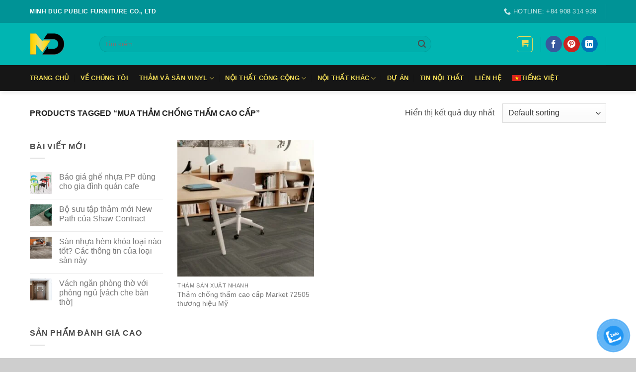

--- FILE ---
content_type: text/html; charset=UTF-8
request_url: https://mdsf.vn/product-tag/mua-tham-chong-tham-cao-cap/
body_size: 23971
content:
<!DOCTYPE html><html lang="vi-VN" class="loading-site no-js"><head><script data-no-optimize="1">var litespeed_docref=sessionStorage.getItem("litespeed_docref");litespeed_docref&&(Object.defineProperty(document,"referrer",{get:function(){return litespeed_docref}}),sessionStorage.removeItem("litespeed_docref"));</script> <meta charset="UTF-8" /><link rel="profile" href="http://gmpg.org/xfn/11" /><link rel="pingback" href="https://mdsf.vn/xmlrpc.php" /><meta name='robots' content='index, follow, max-image-preview:large, max-snippet:-1, max-video-preview:-1' /><meta name="viewport" content="width=device-width, initial-scale=1" /> <script type="text/javascript" id="google_gtagjs-js-consent-mode-data-layer" src="[data-uri]" defer></script> <title>Mua Thảm chống thấm cao cấp Archives - Minh Đức</title><link rel="canonical" href="https://mdsf.vn/product-tag/mua-tham-chong-tham-cao-cap/" /><meta property="og:locale" content="vi_VN" /><meta property="og:type" content="article" /><meta property="og:title" content="Mua Thảm chống thấm cao cấp Archives - Minh Đức" /><meta property="og:url" content="https://mdsf.vn/product-tag/mua-tham-chong-tham-cao-cap/" /><meta property="og:site_name" content="Minh Đức" /><meta name="twitter:card" content="summary_large_image" /> <script type="application/ld+json" class="yoast-schema-graph">{"@context":"https://schema.org","@graph":[{"@type":"CollectionPage","@id":"https://mdsf.vn/product-tag/mua-tham-chong-tham-cao-cap/","url":"https://mdsf.vn/product-tag/mua-tham-chong-tham-cao-cap/","name":"Mua Thảm chống thấm cao cấp Archives - Minh Đức","isPartOf":{"@id":"https://mdsf.vn/#website"},"primaryImageOfPage":{"@id":"https://mdsf.vn/product-tag/mua-tham-chong-tham-cao-cap/#primaryimage"},"image":{"@id":"https://mdsf.vn/product-tag/mua-tham-chong-tham-cao-cap/#primaryimage"},"thumbnailUrl":"https://mdsf.vn/wp-content/uploads/2021/09/tham-chong-tham-cao-cap-market-72505-thuong-hieu-my-3.jpg","breadcrumb":{"@id":"https://mdsf.vn/product-tag/mua-tham-chong-tham-cao-cap/#breadcrumb"},"inLanguage":"vi-VN"},{"@type":"ImageObject","inLanguage":"vi-VN","@id":"https://mdsf.vn/product-tag/mua-tham-chong-tham-cao-cap/#primaryimage","url":"https://mdsf.vn/wp-content/uploads/2021/09/tham-chong-tham-cao-cap-market-72505-thuong-hieu-my-3.jpg","contentUrl":"https://mdsf.vn/wp-content/uploads/2021/09/tham-chong-tham-cao-cap-market-72505-thuong-hieu-my-3.jpg","width":650,"height":650,"caption":"Thảm chống thấm cao cấp 3"},{"@type":"BreadcrumbList","@id":"https://mdsf.vn/product-tag/mua-tham-chong-tham-cao-cap/#breadcrumb","itemListElement":[{"@type":"ListItem","position":1,"name":"Home","item":"https://mdsf.vn/"},{"@type":"ListItem","position":2,"name":"Mua Thảm chống thấm cao cấp"}]},{"@type":"WebSite","@id":"https://mdsf.vn/#website","url":"https://mdsf.vn/","name":"Minh Đức","description":"Nội thất công cộng Minh Đức","publisher":{"@id":"https://mdsf.vn/#organization"},"potentialAction":[{"@type":"SearchAction","target":{"@type":"EntryPoint","urlTemplate":"https://mdsf.vn/?s={search_term_string}"},"query-input":{"@type":"PropertyValueSpecification","valueRequired":true,"valueName":"search_term_string"}}],"inLanguage":"vi-VN"},{"@type":"Organization","@id":"https://mdsf.vn/#organization","name":"Công ty nội thất công cộng Minh Đức","url":"https://mdsf.vn/","logo":{"@type":"ImageObject","inLanguage":"vi-VN","@id":"https://mdsf.vn/#/schema/logo/image/","url":"http://45.32.103.86/wp-content/uploads/2021/02/logo-hoan-thien-noi-that-minh-duc-1.png","contentUrl":"http://45.32.103.86/wp-content/uploads/2021/02/logo-hoan-thien-noi-that-minh-duc-1.png","width":220,"height":136,"caption":"Công ty nội thất công cộng Minh Đức"},"image":{"@id":"https://mdsf.vn/#/schema/logo/image/"},"sameAs":["https://www.facebook.com/shopnoithatvn/","https://www.pinterest.com/shopnoithatonline/"]}]}</script> <link rel='dns-prefetch' href='//www.googletagmanager.com' /><link rel='prefetch' href='https://mdsf.vn/wp-content/themes/flatsome/assets/js/flatsome.js?ver=e2eddd6c228105dac048' /><link rel='prefetch' href='https://mdsf.vn/wp-content/themes/flatsome/assets/js/chunk.slider.js?ver=3.20.4' /><link rel='prefetch' href='https://mdsf.vn/wp-content/themes/flatsome/assets/js/chunk.popups.js?ver=3.20.4' /><link rel='prefetch' href='https://mdsf.vn/wp-content/themes/flatsome/assets/js/chunk.tooltips.js?ver=3.20.4' /><link rel='prefetch' href='https://mdsf.vn/wp-content/themes/flatsome/assets/js/woocommerce.js?ver=1c9be63d628ff7c3ff4c' /><link rel="alternate" type="application/rss+xml" title="Minh Đức &raquo; Feed" href="https://mdsf.vn/feed/" /><link rel="alternate" type="application/rss+xml" title="Minh Đức &raquo; Comments Feed" href="https://mdsf.vn/comments/feed/" /><link rel="alternate" type="application/rss+xml" title="Minh Đức &raquo; Mua Thảm chống thấm cao cấp Từ khóa Feed" href="https://mdsf.vn/product-tag/mua-tham-chong-tham-cao-cap/feed/" /><style id='wp-img-auto-sizes-contain-inline-css' type='text/css'>img:is([sizes=auto i],[sizes^="auto," i]){contain-intrinsic-size:3000px 1500px}
/*# sourceURL=wp-img-auto-sizes-contain-inline-css */</style><style id='wp-emoji-styles-inline-css' type='text/css'>img.wp-smiley, img.emoji {
		display: inline !important;
		border: none !important;
		box-shadow: none !important;
		height: 1em !important;
		width: 1em !important;
		margin: 0 0.07em !important;
		vertical-align: -0.1em !important;
		background: none !important;
		padding: 0 !important;
	}
/*# sourceURL=wp-emoji-styles-inline-css */</style><style id='wp-block-library-inline-css' type='text/css'>:root{--wp-block-synced-color:#7a00df;--wp-block-synced-color--rgb:122,0,223;--wp-bound-block-color:var(--wp-block-synced-color);--wp-editor-canvas-background:#ddd;--wp-admin-theme-color:#007cba;--wp-admin-theme-color--rgb:0,124,186;--wp-admin-theme-color-darker-10:#006ba1;--wp-admin-theme-color-darker-10--rgb:0,107,160.5;--wp-admin-theme-color-darker-20:#005a87;--wp-admin-theme-color-darker-20--rgb:0,90,135;--wp-admin-border-width-focus:2px}@media (min-resolution:192dpi){:root{--wp-admin-border-width-focus:1.5px}}.wp-element-button{cursor:pointer}:root .has-very-light-gray-background-color{background-color:#eee}:root .has-very-dark-gray-background-color{background-color:#313131}:root .has-very-light-gray-color{color:#eee}:root .has-very-dark-gray-color{color:#313131}:root .has-vivid-green-cyan-to-vivid-cyan-blue-gradient-background{background:linear-gradient(135deg,#00d084,#0693e3)}:root .has-purple-crush-gradient-background{background:linear-gradient(135deg,#34e2e4,#4721fb 50%,#ab1dfe)}:root .has-hazy-dawn-gradient-background{background:linear-gradient(135deg,#faaca8,#dad0ec)}:root .has-subdued-olive-gradient-background{background:linear-gradient(135deg,#fafae1,#67a671)}:root .has-atomic-cream-gradient-background{background:linear-gradient(135deg,#fdd79a,#004a59)}:root .has-nightshade-gradient-background{background:linear-gradient(135deg,#330968,#31cdcf)}:root .has-midnight-gradient-background{background:linear-gradient(135deg,#020381,#2874fc)}:root{--wp--preset--font-size--normal:16px;--wp--preset--font-size--huge:42px}.has-regular-font-size{font-size:1em}.has-larger-font-size{font-size:2.625em}.has-normal-font-size{font-size:var(--wp--preset--font-size--normal)}.has-huge-font-size{font-size:var(--wp--preset--font-size--huge)}.has-text-align-center{text-align:center}.has-text-align-left{text-align:left}.has-text-align-right{text-align:right}.has-fit-text{white-space:nowrap!important}#end-resizable-editor-section{display:none}.aligncenter{clear:both}.items-justified-left{justify-content:flex-start}.items-justified-center{justify-content:center}.items-justified-right{justify-content:flex-end}.items-justified-space-between{justify-content:space-between}.screen-reader-text{border:0;clip-path:inset(50%);height:1px;margin:-1px;overflow:hidden;padding:0;position:absolute;width:1px;word-wrap:normal!important}.screen-reader-text:focus{background-color:#ddd;clip-path:none;color:#444;display:block;font-size:1em;height:auto;left:5px;line-height:normal;padding:15px 23px 14px;text-decoration:none;top:5px;width:auto;z-index:100000}html :where(.has-border-color){border-style:solid}html :where([style*=border-top-color]){border-top-style:solid}html :where([style*=border-right-color]){border-right-style:solid}html :where([style*=border-bottom-color]){border-bottom-style:solid}html :where([style*=border-left-color]){border-left-style:solid}html :where([style*=border-width]){border-style:solid}html :where([style*=border-top-width]){border-top-style:solid}html :where([style*=border-right-width]){border-right-style:solid}html :where([style*=border-bottom-width]){border-bottom-style:solid}html :where([style*=border-left-width]){border-left-style:solid}html :where(img[class*=wp-image-]){height:auto;max-width:100%}:where(figure){margin:0 0 1em}html :where(.is-position-sticky){--wp-admin--admin-bar--position-offset:var(--wp-admin--admin-bar--height,0px)}@media screen and (max-width:600px){html :where(.is-position-sticky){--wp-admin--admin-bar--position-offset:0px}}

/*# sourceURL=wp-block-library-inline-css */</style><link data-optimized="1" rel='stylesheet' id='wc-blocks-style-css' href='https://mdsf.vn/wp-content/litespeed/css/784d8d9f88e9474f4f739f99550363f6.css?ver=8415b' type='text/css' media='all' /><style id='global-styles-inline-css' type='text/css'>:root{--wp--preset--aspect-ratio--square: 1;--wp--preset--aspect-ratio--4-3: 4/3;--wp--preset--aspect-ratio--3-4: 3/4;--wp--preset--aspect-ratio--3-2: 3/2;--wp--preset--aspect-ratio--2-3: 2/3;--wp--preset--aspect-ratio--16-9: 16/9;--wp--preset--aspect-ratio--9-16: 9/16;--wp--preset--color--black: #000000;--wp--preset--color--cyan-bluish-gray: #abb8c3;--wp--preset--color--white: #ffffff;--wp--preset--color--pale-pink: #f78da7;--wp--preset--color--vivid-red: #cf2e2e;--wp--preset--color--luminous-vivid-orange: #ff6900;--wp--preset--color--luminous-vivid-amber: #fcb900;--wp--preset--color--light-green-cyan: #7bdcb5;--wp--preset--color--vivid-green-cyan: #00d084;--wp--preset--color--pale-cyan-blue: #8ed1fc;--wp--preset--color--vivid-cyan-blue: #0693e3;--wp--preset--color--vivid-purple: #9b51e0;--wp--preset--color--primary: #009396;--wp--preset--color--secondary: #009396;--wp--preset--color--success: #627D47;--wp--preset--color--alert: #b20000;--wp--preset--gradient--vivid-cyan-blue-to-vivid-purple: linear-gradient(135deg,rgb(6,147,227) 0%,rgb(155,81,224) 100%);--wp--preset--gradient--light-green-cyan-to-vivid-green-cyan: linear-gradient(135deg,rgb(122,220,180) 0%,rgb(0,208,130) 100%);--wp--preset--gradient--luminous-vivid-amber-to-luminous-vivid-orange: linear-gradient(135deg,rgb(252,185,0) 0%,rgb(255,105,0) 100%);--wp--preset--gradient--luminous-vivid-orange-to-vivid-red: linear-gradient(135deg,rgb(255,105,0) 0%,rgb(207,46,46) 100%);--wp--preset--gradient--very-light-gray-to-cyan-bluish-gray: linear-gradient(135deg,rgb(238,238,238) 0%,rgb(169,184,195) 100%);--wp--preset--gradient--cool-to-warm-spectrum: linear-gradient(135deg,rgb(74,234,220) 0%,rgb(151,120,209) 20%,rgb(207,42,186) 40%,rgb(238,44,130) 60%,rgb(251,105,98) 80%,rgb(254,248,76) 100%);--wp--preset--gradient--blush-light-purple: linear-gradient(135deg,rgb(255,206,236) 0%,rgb(152,150,240) 100%);--wp--preset--gradient--blush-bordeaux: linear-gradient(135deg,rgb(254,205,165) 0%,rgb(254,45,45) 50%,rgb(107,0,62) 100%);--wp--preset--gradient--luminous-dusk: linear-gradient(135deg,rgb(255,203,112) 0%,rgb(199,81,192) 50%,rgb(65,88,208) 100%);--wp--preset--gradient--pale-ocean: linear-gradient(135deg,rgb(255,245,203) 0%,rgb(182,227,212) 50%,rgb(51,167,181) 100%);--wp--preset--gradient--electric-grass: linear-gradient(135deg,rgb(202,248,128) 0%,rgb(113,206,126) 100%);--wp--preset--gradient--midnight: linear-gradient(135deg,rgb(2,3,129) 0%,rgb(40,116,252) 100%);--wp--preset--font-size--small: 13px;--wp--preset--font-size--medium: 20px;--wp--preset--font-size--large: 36px;--wp--preset--font-size--x-large: 42px;--wp--preset--spacing--20: 0.44rem;--wp--preset--spacing--30: 0.67rem;--wp--preset--spacing--40: 1rem;--wp--preset--spacing--50: 1.5rem;--wp--preset--spacing--60: 2.25rem;--wp--preset--spacing--70: 3.38rem;--wp--preset--spacing--80: 5.06rem;--wp--preset--shadow--natural: 6px 6px 9px rgba(0, 0, 0, 0.2);--wp--preset--shadow--deep: 12px 12px 50px rgba(0, 0, 0, 0.4);--wp--preset--shadow--sharp: 6px 6px 0px rgba(0, 0, 0, 0.2);--wp--preset--shadow--outlined: 6px 6px 0px -3px rgb(255, 255, 255), 6px 6px rgb(0, 0, 0);--wp--preset--shadow--crisp: 6px 6px 0px rgb(0, 0, 0);}:where(body) { margin: 0; }.wp-site-blocks > .alignleft { float: left; margin-right: 2em; }.wp-site-blocks > .alignright { float: right; margin-left: 2em; }.wp-site-blocks > .aligncenter { justify-content: center; margin-left: auto; margin-right: auto; }:where(.is-layout-flex){gap: 0.5em;}:where(.is-layout-grid){gap: 0.5em;}.is-layout-flow > .alignleft{float: left;margin-inline-start: 0;margin-inline-end: 2em;}.is-layout-flow > .alignright{float: right;margin-inline-start: 2em;margin-inline-end: 0;}.is-layout-flow > .aligncenter{margin-left: auto !important;margin-right: auto !important;}.is-layout-constrained > .alignleft{float: left;margin-inline-start: 0;margin-inline-end: 2em;}.is-layout-constrained > .alignright{float: right;margin-inline-start: 2em;margin-inline-end: 0;}.is-layout-constrained > .aligncenter{margin-left: auto !important;margin-right: auto !important;}.is-layout-constrained > :where(:not(.alignleft):not(.alignright):not(.alignfull)){margin-left: auto !important;margin-right: auto !important;}body .is-layout-flex{display: flex;}.is-layout-flex{flex-wrap: wrap;align-items: center;}.is-layout-flex > :is(*, div){margin: 0;}body .is-layout-grid{display: grid;}.is-layout-grid > :is(*, div){margin: 0;}body{padding-top: 0px;padding-right: 0px;padding-bottom: 0px;padding-left: 0px;}a:where(:not(.wp-element-button)){text-decoration: none;}:root :where(.wp-element-button, .wp-block-button__link){background-color: #32373c;border-width: 0;color: #fff;font-family: inherit;font-size: inherit;font-style: inherit;font-weight: inherit;letter-spacing: inherit;line-height: inherit;padding-top: calc(0.667em + 2px);padding-right: calc(1.333em + 2px);padding-bottom: calc(0.667em + 2px);padding-left: calc(1.333em + 2px);text-decoration: none;text-transform: inherit;}.has-black-color{color: var(--wp--preset--color--black) !important;}.has-cyan-bluish-gray-color{color: var(--wp--preset--color--cyan-bluish-gray) !important;}.has-white-color{color: var(--wp--preset--color--white) !important;}.has-pale-pink-color{color: var(--wp--preset--color--pale-pink) !important;}.has-vivid-red-color{color: var(--wp--preset--color--vivid-red) !important;}.has-luminous-vivid-orange-color{color: var(--wp--preset--color--luminous-vivid-orange) !important;}.has-luminous-vivid-amber-color{color: var(--wp--preset--color--luminous-vivid-amber) !important;}.has-light-green-cyan-color{color: var(--wp--preset--color--light-green-cyan) !important;}.has-vivid-green-cyan-color{color: var(--wp--preset--color--vivid-green-cyan) !important;}.has-pale-cyan-blue-color{color: var(--wp--preset--color--pale-cyan-blue) !important;}.has-vivid-cyan-blue-color{color: var(--wp--preset--color--vivid-cyan-blue) !important;}.has-vivid-purple-color{color: var(--wp--preset--color--vivid-purple) !important;}.has-primary-color{color: var(--wp--preset--color--primary) !important;}.has-secondary-color{color: var(--wp--preset--color--secondary) !important;}.has-success-color{color: var(--wp--preset--color--success) !important;}.has-alert-color{color: var(--wp--preset--color--alert) !important;}.has-black-background-color{background-color: var(--wp--preset--color--black) !important;}.has-cyan-bluish-gray-background-color{background-color: var(--wp--preset--color--cyan-bluish-gray) !important;}.has-white-background-color{background-color: var(--wp--preset--color--white) !important;}.has-pale-pink-background-color{background-color: var(--wp--preset--color--pale-pink) !important;}.has-vivid-red-background-color{background-color: var(--wp--preset--color--vivid-red) !important;}.has-luminous-vivid-orange-background-color{background-color: var(--wp--preset--color--luminous-vivid-orange) !important;}.has-luminous-vivid-amber-background-color{background-color: var(--wp--preset--color--luminous-vivid-amber) !important;}.has-light-green-cyan-background-color{background-color: var(--wp--preset--color--light-green-cyan) !important;}.has-vivid-green-cyan-background-color{background-color: var(--wp--preset--color--vivid-green-cyan) !important;}.has-pale-cyan-blue-background-color{background-color: var(--wp--preset--color--pale-cyan-blue) !important;}.has-vivid-cyan-blue-background-color{background-color: var(--wp--preset--color--vivid-cyan-blue) !important;}.has-vivid-purple-background-color{background-color: var(--wp--preset--color--vivid-purple) !important;}.has-primary-background-color{background-color: var(--wp--preset--color--primary) !important;}.has-secondary-background-color{background-color: var(--wp--preset--color--secondary) !important;}.has-success-background-color{background-color: var(--wp--preset--color--success) !important;}.has-alert-background-color{background-color: var(--wp--preset--color--alert) !important;}.has-black-border-color{border-color: var(--wp--preset--color--black) !important;}.has-cyan-bluish-gray-border-color{border-color: var(--wp--preset--color--cyan-bluish-gray) !important;}.has-white-border-color{border-color: var(--wp--preset--color--white) !important;}.has-pale-pink-border-color{border-color: var(--wp--preset--color--pale-pink) !important;}.has-vivid-red-border-color{border-color: var(--wp--preset--color--vivid-red) !important;}.has-luminous-vivid-orange-border-color{border-color: var(--wp--preset--color--luminous-vivid-orange) !important;}.has-luminous-vivid-amber-border-color{border-color: var(--wp--preset--color--luminous-vivid-amber) !important;}.has-light-green-cyan-border-color{border-color: var(--wp--preset--color--light-green-cyan) !important;}.has-vivid-green-cyan-border-color{border-color: var(--wp--preset--color--vivid-green-cyan) !important;}.has-pale-cyan-blue-border-color{border-color: var(--wp--preset--color--pale-cyan-blue) !important;}.has-vivid-cyan-blue-border-color{border-color: var(--wp--preset--color--vivid-cyan-blue) !important;}.has-vivid-purple-border-color{border-color: var(--wp--preset--color--vivid-purple) !important;}.has-primary-border-color{border-color: var(--wp--preset--color--primary) !important;}.has-secondary-border-color{border-color: var(--wp--preset--color--secondary) !important;}.has-success-border-color{border-color: var(--wp--preset--color--success) !important;}.has-alert-border-color{border-color: var(--wp--preset--color--alert) !important;}.has-vivid-cyan-blue-to-vivid-purple-gradient-background{background: var(--wp--preset--gradient--vivid-cyan-blue-to-vivid-purple) !important;}.has-light-green-cyan-to-vivid-green-cyan-gradient-background{background: var(--wp--preset--gradient--light-green-cyan-to-vivid-green-cyan) !important;}.has-luminous-vivid-amber-to-luminous-vivid-orange-gradient-background{background: var(--wp--preset--gradient--luminous-vivid-amber-to-luminous-vivid-orange) !important;}.has-luminous-vivid-orange-to-vivid-red-gradient-background{background: var(--wp--preset--gradient--luminous-vivid-orange-to-vivid-red) !important;}.has-very-light-gray-to-cyan-bluish-gray-gradient-background{background: var(--wp--preset--gradient--very-light-gray-to-cyan-bluish-gray) !important;}.has-cool-to-warm-spectrum-gradient-background{background: var(--wp--preset--gradient--cool-to-warm-spectrum) !important;}.has-blush-light-purple-gradient-background{background: var(--wp--preset--gradient--blush-light-purple) !important;}.has-blush-bordeaux-gradient-background{background: var(--wp--preset--gradient--blush-bordeaux) !important;}.has-luminous-dusk-gradient-background{background: var(--wp--preset--gradient--luminous-dusk) !important;}.has-pale-ocean-gradient-background{background: var(--wp--preset--gradient--pale-ocean) !important;}.has-electric-grass-gradient-background{background: var(--wp--preset--gradient--electric-grass) !important;}.has-midnight-gradient-background{background: var(--wp--preset--gradient--midnight) !important;}.has-small-font-size{font-size: var(--wp--preset--font-size--small) !important;}.has-medium-font-size{font-size: var(--wp--preset--font-size--medium) !important;}.has-large-font-size{font-size: var(--wp--preset--font-size--large) !important;}.has-x-large-font-size{font-size: var(--wp--preset--font-size--x-large) !important;}
/*# sourceURL=global-styles-inline-css */</style><style id='woocommerce-inline-inline-css' type='text/css'>.woocommerce form .form-row .required { visibility: visible; }
/*# sourceURL=woocommerce-inline-inline-css */</style><link data-optimized="1" rel='stylesheet' id='wpml-menu-item-0-css' href='https://mdsf.vn/wp-content/litespeed/css/818d80e49ad597d666c0c96d51a57c22.css?ver=e72a0' type='text/css' media='all' /><link data-optimized="1" rel='stylesheet' id='pzf-style-css' href='https://mdsf.vn/wp-content/litespeed/css/9ced1280e504b928c7b579aac1cb0264.css?ver=3be21' type='text/css' media='all' /><link data-optimized="1" rel='stylesheet' id='flatsome-main-css' href='https://mdsf.vn/wp-content/litespeed/css/1a953069f574992609c1a8e479119bcb.css?ver=8007c' type='text/css' media='all' /><style id='flatsome-main-inline-css' type='text/css'>@font-face {
				font-family: "fl-icons";
				font-display: block;
				src: url(https://mdsf.vn/wp-content/themes/flatsome/assets/css/icons/fl-icons.eot?v=3.20.4);
				src:
					url(https://mdsf.vn/wp-content/themes/flatsome/assets/css/icons/fl-icons.eot#iefix?v=3.20.4) format("embedded-opentype"),
					url(https://mdsf.vn/wp-content/themes/flatsome/assets/css/icons/fl-icons.woff2?v=3.20.4) format("woff2"),
					url(https://mdsf.vn/wp-content/themes/flatsome/assets/css/icons/fl-icons.ttf?v=3.20.4) format("truetype"),
					url(https://mdsf.vn/wp-content/themes/flatsome/assets/css/icons/fl-icons.woff?v=3.20.4) format("woff"),
					url(https://mdsf.vn/wp-content/themes/flatsome/assets/css/icons/fl-icons.svg?v=3.20.4#fl-icons) format("svg");
			}
/*# sourceURL=flatsome-main-inline-css */</style><link data-optimized="1" rel='stylesheet' id='flatsome-shop-css' href='https://mdsf.vn/wp-content/litespeed/css/498636a9892dd3268df77096aa521d0c.css?ver=1a2c9' type='text/css' media='all' /><link data-optimized="1" rel='stylesheet' id='flatsome-style-css' href='https://mdsf.vn/wp-content/litespeed/css/218474fcb2345085ca3dae71597743ff.css?ver=19adf' type='text/css' media='all' /> <script type="text/javascript" src="https://mdsf.vn/wp-includes/js/jquery/jquery.min.js?ver=3.7.1" id="jquery-core-js"></script>  <script type="text/javascript" src="https://www.googletagmanager.com/gtag/js?id=G-X5T6FNRSW7" id="google_gtagjs-js" defer data-deferred="1"></script> <script type="text/javascript" id="google_gtagjs-js-after" src="[data-uri]" defer></script> <link rel="https://api.w.org/" href="https://mdsf.vn/wp-json/" /><link rel="alternate" title="JSON" type="application/json" href="https://mdsf.vn/wp-json/wp/v2/product_tag/1812" /><link rel="EditURI" type="application/rsd+xml" title="RSD" href="https://mdsf.vn/xmlrpc.php?rsd" /><meta name="generator" content="WordPress 6.9" /><meta name="generator" content="WooCommerce 10.4.3" /><meta name="generator" content="WPML ver:4.8.6 stt:1,57;" /><meta name="generator" content="Site Kit by Google 1.168.0" /><meta name="google-site-verification" content="-X3DuZrJEMytVp1q5z26F-BLI0yuQN4qW2NvnkLNRLU" /><meta name="msvalidate.01" content="18F284A469E49B66055E383309DF0C70" /><meta name='dmca-site-verification' content='Y0pGYlJzODJpTXhHKzl6dXV3b1Ixdz090' /> <script src="https://www.googletagmanager.com/gtag/js?id=AW-959474195" defer data-deferred="1"></script> <script src="[data-uri]" defer></script>  <script src="[data-uri]" defer></script> <meta name="p:domain_verify" content="061026fea081a65f24baeb86f0f183c3"/>	<noscript><style>.woocommerce-product-gallery{ opacity: 1 !important; }</style></noscript><meta name="google-adsense-platform-account" content="ca-host-pub-2644536267352236"><meta name="google-adsense-platform-domain" content="sitekit.withgoogle.com"><link rel="icon" href="https://mdsf.vn/wp-content/uploads/2021/01/cropped-favicon-2-32x32.png" sizes="32x32" /><link rel="icon" href="https://mdsf.vn/wp-content/uploads/2021/01/cropped-favicon-2-192x192.png" sizes="192x192" /><link rel="apple-touch-icon" href="https://mdsf.vn/wp-content/uploads/2021/01/cropped-favicon-2-180x180.png" /><meta name="msapplication-TileImage" content="https://mdsf.vn/wp-content/uploads/2021/01/cropped-favicon-2-270x270.png" /><style id="custom-css" type="text/css">:root {--primary-color: #009396;--fs-color-primary: #009396;--fs-color-secondary: #009396;--fs-color-success: #627D47;--fs-color-alert: #b20000;--fs-color-base: #4a4a4a;--fs-experimental-link-color: #777777;--fs-experimental-link-color-hover: #111;}.tooltipster-base {--tooltip-color: #fff;--tooltip-bg-color: #000;}.off-canvas-right .mfp-content, .off-canvas-left .mfp-content {--drawer-width: 300px;}.off-canvas .mfp-content.off-canvas-cart {--drawer-width: 360px;}.container-width, .full-width .ubermenu-nav, .container, .row{max-width: 1190px}.row.row-collapse{max-width: 1160px}.row.row-small{max-width: 1182.5px}.row.row-large{max-width: 1220px}body.framed, body.framed header, body.framed .header-wrapper, body.boxed, body.boxed header, body.boxed .header-wrapper, body.boxed .is-sticky-section{ max-width: 1280px}.header-main{height: 85px}#logo img{max-height: 85px}#logo{width:110px;}#logo img{padding:21px 0;}.header-bottom{min-height: 52px}.header-top{min-height: 46px}.transparent .header-main{height: 30px}.transparent #logo img{max-height: 30px}.has-transparent + .page-title:first-of-type,.has-transparent + #main > .page-title,.has-transparent + #main > div > .page-title,.has-transparent + #main .page-header-wrapper:first-of-type .page-title{padding-top: 110px;}.transparent .header-wrapper{background-color: #f0db56!important;}.transparent .top-divider{display: none;}.header.show-on-scroll,.stuck .header-main{height:70px!important}.stuck #logo img{max-height: 70px!important}.search-form{ width: 80%;}.header-bg-color {background-color: #00b5b2}.header-bottom {background-color: #161616}.top-bar-nav > li > a{line-height: 10px }.stuck .header-main .nav > li > a{line-height: 50px }.header-bottom-nav > li > a{line-height: 30px }@media (max-width: 549px) {.header-main{height: 80px}#logo img{max-height: 80px}}.nav-dropdown{font-size:100%}.header-top{background-color:#009396!important;}body{font-size: 100%;}@media screen and (max-width: 549px){body{font-size: 100%;}}.header:not(.transparent) .header-nav-main.nav > li > a {color: #f0db56;}.header:not(.transparent) .header-nav-main.nav > li > a:hover,.header:not(.transparent) .header-nav-main.nav > li.active > a,.header:not(.transparent) .header-nav-main.nav > li.current > a,.header:not(.transparent) .header-nav-main.nav > li > a.active,.header:not(.transparent) .header-nav-main.nav > li > a.current{color: #f0db56;}.header-nav-main.nav-line-bottom > li > a:before,.header-nav-main.nav-line-grow > li > a:before,.header-nav-main.nav-line > li > a:before,.header-nav-main.nav-box > li > a:hover,.header-nav-main.nav-box > li.active > a,.header-nav-main.nav-pills > li > a:hover,.header-nav-main.nav-pills > li.active > a{color:#FFF!important;background-color: #f0db56;}.header:not(.transparent) .header-bottom-nav.nav > li > a{color: #f0db56;}.has-equal-box-heights .box-image {padding-top: 100%;}@media screen and (min-width: 550px){.products .box-vertical .box-image{min-width: 300px!important;width: 300px!important;}}.header-main .social-icons,.header-main .cart-icon strong,.header-main .menu-title,.header-main .header-button > .button.is-outline,.header-main .nav > li > a > i:not(.icon-angle-down){color: #f0db56!important;}.header-main .header-button > .button.is-outline,.header-main .cart-icon strong:after,.header-main .cart-icon strong{border-color: #f0db56!important;}.header-main .header-button > .button:not(.is-outline){background-color: #f0db56!important;}.header-main .current-dropdown .cart-icon strong,.header-main .header-button > .button:hover,.header-main .header-button > .button:hover i,.header-main .header-button > .button:hover span{color:#FFF!important;}.header-main .menu-title:hover,.header-main .social-icons a:hover,.header-main .header-button > .button.is-outline:hover,.header-main .nav > li > a:hover > i:not(.icon-angle-down){color: #f0db56!important;}.header-main .current-dropdown .cart-icon strong,.header-main .header-button > .button:hover{background-color: #f0db56!important;}.header-main .current-dropdown .cart-icon strong:after,.header-main .current-dropdown .cart-icon strong,.header-main .header-button > .button:hover{border-color: #f0db56!important;}.footer-1{background-color: #ffffff}.footer-2{background-color: #444444}.absolute-footer, html{background-color: #cecece}.page-title-small + main .product-container > .row{padding-top:0;}.nav-vertical-fly-out > li + li {border-top-width: 1px; border-top-style: solid;}.label-new.menu-item > a:after{content:"New";}.label-hot.menu-item > a:after{content:"Hot";}.label-sale.menu-item > a:after{content:"Sale";}.label-popular.menu-item > a:after{content:"Popular";}</style><style id="kirki-inline-styles"></style></head><body class="archive tax-product_tag term-mua-tham-chong-tham-cao-cap term-1812 wp-theme-flatsome wp-child-theme-flatsome-child theme-flatsome woocommerce woocommerce-page woocommerce-no-js boxed header-shadow lightbox nav-dropdown-has-arrow nav-dropdown-has-shadow nav-dropdown-has-border"><a class="skip-link screen-reader-text" href="#main">Skip to content</a><div id="wrapper"><header id="header" class="header has-sticky sticky-shrink"><div class="header-wrapper"><div id="top-bar" class="header-top hide-for-sticky nav-dark"><div class="flex-row container"><div class="flex-col hide-for-medium flex-left"><ul class="nav nav-left medium-nav-center nav-small  nav-divided nav-uppercase"><li class="html custom html_topbar_left"> <strong class="uppercase">MINH DUC PUBLIC FURNITURE CO., LTD</strong></li></ul></div><div class="flex-col hide-for-medium flex-center"><ul class="nav nav-center nav-small  nav-divided nav-uppercase"></ul></div><div class="flex-col hide-for-medium flex-right"><ul class="nav top-bar-nav nav-right nav-small  nav-divided nav-uppercase"><li class="header-contact-wrapper"><ul id="header-contact" class="nav medium-nav-center nav-divided nav-uppercase header-contact"><li>
<a href="tel:HOTLINE: +84 908 314 939" class="tooltip" title="HOTLINE: +84 908 314 939">
<i class="icon-phone" aria-hidden="true" style="font-size:14px;"></i>			      <span>HOTLINE: +84 908 314 939</span>
</a></li></ul></li><li class="header-divider"></li></ul></div><div class="flex-col show-for-medium flex-grow"><ul class="nav nav-center nav-small mobile-nav  nav-divided nav-uppercase"><li class="html custom html_topbar_left"> <strong class="uppercase">MINH DUC PUBLIC FURNITURE CO., LTD</strong></li></ul></div></div></div><div id="masthead" class="header-main hide-for-sticky"><div class="header-inner flex-row container logo-left medium-logo-center" role="navigation"><div id="logo" class="flex-col logo"><a href="https://mdsf.vn/" title="Minh Đức - Nội thất công cộng Minh Đức" rel="home">
<img data-lazyloaded="1" src="[data-uri]" width="220" height="136" data-src="https://mdsf.vn/wp-content/uploads/2021/02/logo-hoan-thien-noi-that-minh-duc-1.png.webp" class="header_logo header-logo" alt="Minh Đức"/><noscript><img width="220" height="136" src="https://mdsf.vn/wp-content/uploads/2021/02/logo-hoan-thien-noi-that-minh-duc-1.png.webp" class="header_logo header-logo" alt="Minh Đức"/></noscript><img data-lazyloaded="1" src="[data-uri]" width="220" height="136" data-src="https://mdsf.vn/wp-content/uploads/2021/02/logo-hoan-thien-noi-that-minh-duc-1.png.webp" class="header-logo-dark" alt="Minh Đức"/><noscript><img  width="220" height="136" src="https://mdsf.vn/wp-content/uploads/2021/02/logo-hoan-thien-noi-that-minh-duc-1.png.webp" class="header-logo-dark" alt="Minh Đức"/></noscript></a></div><div class="flex-col show-for-medium flex-left"><ul class="mobile-nav nav nav-left "><li class="nav-icon has-icon"><div class="header-button">		<a href="#" class="icon button round is-outline is-small" data-open="#main-menu" data-pos="left" data-bg="main-menu-overlay" data-color="dark" role="button" aria-label="Menu" aria-controls="main-menu" aria-expanded="false" aria-haspopup="dialog" data-flatsome-role-button>
<i class="icon-menu" aria-hidden="true"></i>					</a></div></li></ul></div><div class="flex-col hide-for-medium flex-left
flex-grow"><ul class="header-nav header-nav-main nav nav-left  nav-uppercase" ><li class="header-search-form search-form html relative has-icon"><div class="header-search-form-wrapper"><div class="searchform-wrapper ux-search-box relative form-flat is-normal"><form role="search" method="get" class="searchform" action="https://mdsf.vn/"><div class="flex-row relative"><div class="flex-col flex-grow">
<label class="screen-reader-text" for="woocommerce-product-search-field-0">Tìm kiếm:</label>
<input type="search" id="woocommerce-product-search-field-0" class="search-field mb-0" placeholder="Tìm kiếm&hellip;" value="" name="s" />
<input type="hidden" name="post_type" value="product" />
<input type="hidden" name="lang" value="vi" /></div><div class="flex-col">
<button type="submit" value="Tìm kiếm" class="ux-search-submit submit-button secondary button  icon mb-0" aria-label="Submit">
<i class="icon-search" aria-hidden="true"></i>			</button></div></div><div class="live-search-results text-left z-top"></div></form></div></div></li></ul></div><div class="flex-col hide-for-medium flex-right"><ul class="header-nav header-nav-main nav nav-right  nav-uppercase"><li class="cart-item has-icon"><div class="header-button">
<a href="https://mdsf.vn/gio-hang/" class="header-cart-link nav-top-link icon button round is-outline is-small off-canvas-toggle" title="Cart" aria-label="View cart" aria-expanded="false" aria-haspopup="dialog" role="button" data-open="#cart-popup" data-class="off-canvas-cart" data-pos="right" aria-controls="cart-popup" data-flatsome-role-button><i class="icon-shopping-cart" aria-hidden="true" data-icon-label="0"></i>  </a></div><div id="cart-popup" class="mfp-hide"><div class="cart-popup-inner inner-padding cart-popup-inner--sticky"><div class="cart-popup-title text-center">
<span class="heading-font uppercase">Cart</span><div class="is-divider"></div></div><div class="widget_shopping_cart"><div class="widget_shopping_cart_content"><div class="ux-mini-cart-empty flex flex-row-col text-center pt pb"><div class="ux-mini-cart-empty-icon">
<svg aria-hidden="true" xmlns="http://www.w3.org/2000/svg" viewBox="0 0 17 19" style="opacity:.1;height:80px;">
<path d="M8.5 0C6.7 0 5.3 1.2 5.3 2.7v2H2.1c-.3 0-.6.3-.7.7L0 18.2c0 .4.2.8.6.8h15.7c.4 0 .7-.3.7-.7v-.1L15.6 5.4c0-.3-.3-.6-.7-.6h-3.2v-2c0-1.6-1.4-2.8-3.2-2.8zM6.7 2.7c0-.8.8-1.4 1.8-1.4s1.8.6 1.8 1.4v2H6.7v-2zm7.5 3.4 1.3 11.5h-14L2.8 6.1h2.5v1.4c0 .4.3.7.7.7.4 0 .7-.3.7-.7V6.1h3.5v1.4c0 .4.3.7.7.7s.7-.3.7-.7V6.1h2.6z" fill-rule="evenodd" clip-rule="evenodd" fill="currentColor"></path>
</svg></div><p class="woocommerce-mini-cart__empty-message empty">No products in the cart.</p><p class="return-to-shop">
<a class="button primary wc-backward" href="https://mdsf.vn/cua-hang/">
Quay lại cửa hàng				</a></p></div></div></div></div></div></li><li class="header-divider"></li><li class="html header-social-icons ml-0"><div class="social-icons follow-icons" ><a href="https://www.facebook.com/noithatcongcong/" target="_blank" data-label="Facebook" class="icon primary button circle tooltip facebook" title="Follow on Facebook" aria-label="Follow on Facebook" rel="noopener nofollow"><i class="icon-facebook" aria-hidden="true"></i></a><a href="https://www.pinterest.com/noithatcongcongminhduc/" data-label="Pinterest" target="_blank" class="icon primary button circle tooltip pinterest" title="Follow on Pinterest" aria-label="Follow on Pinterest" rel="noopener nofollow"><i class="icon-pinterest" aria-hidden="true"></i></a><a href="https://www.linkedin.com/company/minh-duc-public-furniture" data-label="LinkedIn" target="_blank" class="icon primary button circle tooltip linkedin" title="Follow on LinkedIn" aria-label="Follow on LinkedIn" rel="noopener nofollow"><i class="icon-linkedin" aria-hidden="true"></i></a></div></li><li class="header-divider"></li></ul></div><div class="flex-col show-for-medium flex-right"><ul class="mobile-nav nav nav-right "><li class="header-search header-search-lightbox has-icon"><div class="header-button">		<a href="#search-lightbox" class="icon button round is-outline is-small" aria-label="Tìm kiếm" data-open="#search-lightbox" data-focus="input.search-field" role="button" aria-expanded="false" aria-haspopup="dialog" aria-controls="search-lightbox" data-flatsome-role-button><i class="icon-search" aria-hidden="true" style="font-size:16px;"></i></a></div><div id="search-lightbox" class="mfp-hide dark text-center"><div class="searchform-wrapper ux-search-box relative form-flat is-large"><form role="search" method="get" class="searchform" action="https://mdsf.vn/"><div class="flex-row relative"><div class="flex-col flex-grow">
<label class="screen-reader-text" for="woocommerce-product-search-field-1">Tìm kiếm:</label>
<input type="search" id="woocommerce-product-search-field-1" class="search-field mb-0" placeholder="Tìm kiếm&hellip;" value="" name="s" />
<input type="hidden" name="post_type" value="product" />
<input type="hidden" name="lang" value="vi" /></div><div class="flex-col">
<button type="submit" value="Tìm kiếm" class="ux-search-submit submit-button secondary button  icon mb-0" aria-label="Submit">
<i class="icon-search" aria-hidden="true"></i>			</button></div></div><div class="live-search-results text-left z-top"></div></form></div></div></li></ul></div></div><div class="container"><div class="top-divider full-width"></div></div></div><div id="wide-nav" class="header-bottom wide-nav "><div class="flex-row container"><div class="flex-col hide-for-medium flex-left"><ul class="nav header-nav header-bottom-nav nav-left  nav-divided nav-uppercase"><li id="menu-item-187" class="menu-item menu-item-type-post_type menu-item-object-page menu-item-home menu-item-187 menu-item-design-default"><a href="https://mdsf.vn/" class="nav-top-link">TRANG CHỦ</a></li><li id="menu-item-376" class="menu-item menu-item-type-post_type menu-item-object-page menu-item-376 menu-item-design-default"><a href="https://mdsf.vn/gioi-thieu-cong-ty-noi-that-minh-duc/" class="nav-top-link">VỀ CHÚNG TÔI</a></li><li id="menu-item-8168" class="menu-item menu-item-type-taxonomy menu-item-object-product_cat menu-item-has-children menu-item-8168 menu-item-design-default has-dropdown"><a href="https://mdsf.vn/the-loai-san-pham/tham-va-san-vynil/" class="nav-top-link" aria-expanded="false" aria-haspopup="menu">Thảm và sàn vinyl<i class="icon-angle-down" aria-hidden="true"></i></a><ul class="sub-menu nav-dropdown nav-dropdown-default"><li id="menu-item-8169" class="menu-item menu-item-type-taxonomy menu-item-object-product_cat menu-item-8169"><a href="https://mdsf.vn/the-loai-san-pham/tham-va-san-vynil/tham-shaw-contract/">Thảm Shaw Contract</a></li><li id="menu-item-8170" class="menu-item menu-item-type-taxonomy menu-item-object-product_cat menu-item-8170"><a href="https://mdsf.vn/the-loai-san-pham/tham-va-san-vynil/tham-giao-hang-nhanh/">Thảm giao hàng nhanh</a></li><li id="menu-item-8171" class="menu-item menu-item-type-taxonomy menu-item-object-product_cat menu-item-8171"><a href="https://mdsf.vn/the-loai-san-pham/tham-va-san-vynil/tham-san-xuat-nhanh/">Thảm sản xuất nhanh</a></li><li id="menu-item-8172" class="menu-item menu-item-type-taxonomy menu-item-object-product_cat menu-item-8172"><a href="https://mdsf.vn/the-loai-san-pham/tham-va-san-vynil/san-vinyl-shaw/">Sàn Vinyl Shaw</a></li></ul></li><li id="menu-item-355" class="menu-item menu-item-type-taxonomy menu-item-object-product_cat menu-item-has-children menu-item-355 menu-item-design-default has-dropdown"><a href="https://mdsf.vn/the-loai-san-pham/noi-that-cong-cong/" class="nav-top-link" aria-expanded="false" aria-haspopup="menu">Nội thất công cộng<i class="icon-angle-down" aria-hidden="true"></i></a><ul class="sub-menu nav-dropdown nav-dropdown-default"><li id="menu-item-5489" class="menu-item menu-item-type-taxonomy menu-item-object-product_cat menu-item-5489"><a href="https://mdsf.vn/the-loai-san-pham/noi-that-cong-cong/noi-that-truong-hoc/">Nội thất trường học</a></li><li id="menu-item-5490" class="menu-item menu-item-type-taxonomy menu-item-object-product_cat menu-item-5490"><a href="https://mdsf.vn/the-loai-san-pham/noi-that-cong-cong/noi-that-hoi-truong/">Nội thất hội trường</a></li><li id="menu-item-9318" class="menu-item menu-item-type-taxonomy menu-item-object-product_cat menu-item-9318"><a href="https://mdsf.vn/the-loai-san-pham/noi-that-cong-cong/ghe-san-van-dong/">Ghế sân vận động</a></li></ul></li><li id="menu-item-10923" class="menu-item menu-item-type-taxonomy menu-item-object-product_cat menu-item-has-children menu-item-10923 menu-item-design-default has-dropdown"><a href="https://mdsf.vn/the-loai-san-pham/noi-that-khac/" class="nav-top-link" aria-expanded="false" aria-haspopup="menu">Nội thất khác<i class="icon-angle-down" aria-hidden="true"></i></a><ul class="sub-menu nav-dropdown nav-dropdown-default"><li id="menu-item-19405" class="menu-item menu-item-type-taxonomy menu-item-object-product_cat menu-item-19405"><a href="https://mdsf.vn/the-loai-san-pham/noi-that-khac/san-go-ky-thuat/">Sàn gỗ kỹ thuật</a></li><li id="menu-item-17641" class="menu-item menu-item-type-taxonomy menu-item-object-product_cat menu-item-17641"><a href="https://mdsf.vn/the-loai-san-pham/noi-that-khac/san-nhua-gia-go/">Sàn nhựa giả gỗ</a></li><li id="menu-item-15471" class="menu-item menu-item-type-taxonomy menu-item-object-product_cat menu-item-15471"><a href="https://mdsf.vn/the-loai-san-pham/noi-that-khac/ban-ghe-nhua-duc/">Bàn ghế nhựa đúc</a></li><li id="menu-item-15490" class="menu-item menu-item-type-taxonomy menu-item-object-product_cat menu-item-15490"><a href="https://mdsf.vn/the-loai-san-pham/noi-that-khac/ban-ghe-sofa/">Bàn ghế sofa</a></li><li id="menu-item-14284" class="menu-item menu-item-type-taxonomy menu-item-object-product_cat menu-item-14284"><a href="https://mdsf.vn/the-loai-san-pham/noi-that-khac/ban-ghe-van-phong/">Bàn ghế văn phòng</a></li><li id="menu-item-15462" class="menu-item menu-item-type-taxonomy menu-item-object-product_cat menu-item-15462"><a href="https://mdsf.vn/the-loai-san-pham/noi-that-khac/ban-ghe-khac/">Bàn ghế khác</a></li></ul></li><li id="menu-item-385" class="menu-item menu-item-type-taxonomy menu-item-object-product_cat menu-item-385 menu-item-design-default"><a href="https://mdsf.vn/the-loai-san-pham/du-an-da-lap-dat/" class="nav-top-link">DỰ ÁN</a></li><li id="menu-item-8164" class="menu-item menu-item-type-post_type menu-item-object-page menu-item-8164 menu-item-design-default"><a href="https://mdsf.vn/trang-tin-tuc-cong-ty-noi-that-minh-duc/" class="nav-top-link">TIN NỘI THẤT</a></li><li id="menu-item-381" class="menu-item menu-item-type-post_type menu-item-object-page menu-item-381 menu-item-design-default"><a href="https://mdsf.vn/thong-tin-lien-he-cong-ty-noi-that-minh-duc/" class="nav-top-link">LIÊN HỆ</a></li><li id="menu-item-wpml-ls-11-vi" class="menu-item wpml-ls-slot-11 wpml-ls-item wpml-ls-item-vi wpml-ls-current-language wpml-ls-menu-item wpml-ls-first-item wpml-ls-last-item menu-item-type-wpml_ls_menu_item menu-item-object-wpml_ls_menu_item menu-item-wpml-ls-11-vi menu-item-design-default"><a href="https://mdsf.vn/product-tag/mua-tham-chong-tham-cao-cap/" role="menuitem" class="nav-top-link"><img data-lazyloaded="1" src="[data-uri]" width="18" height="12" class="wpml-ls-flag" data-src="https://mdsf.vn/wp-content/plugins/sitepress-multilingual-cms/res/flags/vi.png"
alt=""
width=20
height=13
/><noscript><img data-lazyloaded="1" src="[data-uri]" width="18" height="12" class="wpml-ls-flag" data-src="https://mdsf.vn/wp-content/plugins/sitepress-multilingual-cms/res/flags/vi.png"
alt=""
width=20
height=13
/><noscript><img width="18" height="12" class="wpml-ls-flag"
src="https://mdsf.vn/wp-content/plugins/sitepress-multilingual-cms/res/flags/vi.png"
alt=""
width=20
height=13
/></noscript></noscript><span class="wpml-ls-native" lang="vi">Tiếng Việt</span></a></li></ul></div><div class="flex-col hide-for-medium flex-right flex-grow"><ul class="nav header-nav header-bottom-nav nav-right  nav-divided nav-uppercase"></ul></div><div class="flex-col show-for-medium flex-grow"><ul class="nav header-bottom-nav nav-center mobile-nav  nav-divided nav-uppercase"><li class="cart-item has-icon"><div class="header-button">
<a href="https://mdsf.vn/gio-hang/" class="header-cart-link nav-top-link icon button round is-outline is-small off-canvas-toggle" title="Cart" aria-label="View cart" aria-expanded="false" aria-haspopup="dialog" role="button" data-open="#cart-popup" data-class="off-canvas-cart" data-pos="right" aria-controls="cart-popup" data-flatsome-role-button><i class="icon-shopping-cart" aria-hidden="true" data-icon-label="0"></i>  </a></div><div id="cart-popup" class="mfp-hide"><div class="cart-popup-inner inner-padding cart-popup-inner--sticky"><div class="cart-popup-title text-center">
<span class="heading-font uppercase">Cart</span><div class="is-divider"></div></div><div class="widget_shopping_cart"><div class="widget_shopping_cart_content"><div class="ux-mini-cart-empty flex flex-row-col text-center pt pb"><div class="ux-mini-cart-empty-icon">
<svg aria-hidden="true" xmlns="http://www.w3.org/2000/svg" viewBox="0 0 17 19" style="opacity:.1;height:80px;">
<path d="M8.5 0C6.7 0 5.3 1.2 5.3 2.7v2H2.1c-.3 0-.6.3-.7.7L0 18.2c0 .4.2.8.6.8h15.7c.4 0 .7-.3.7-.7v-.1L15.6 5.4c0-.3-.3-.6-.7-.6h-3.2v-2c0-1.6-1.4-2.8-3.2-2.8zM6.7 2.7c0-.8.8-1.4 1.8-1.4s1.8.6 1.8 1.4v2H6.7v-2zm7.5 3.4 1.3 11.5h-14L2.8 6.1h2.5v1.4c0 .4.3.7.7.7.4 0 .7-.3.7-.7V6.1h3.5v1.4c0 .4.3.7.7.7s.7-.3.7-.7V6.1h2.6z" fill-rule="evenodd" clip-rule="evenodd" fill="currentColor"></path>
</svg></div><p class="woocommerce-mini-cart__empty-message empty">No products in the cart.</p><p class="return-to-shop">
<a class="button primary wc-backward" href="https://mdsf.vn/cua-hang/">
Quay lại cửa hàng				</a></p></div></div></div></div></div></li><li class="html header-social-icons ml-0"><div class="social-icons follow-icons" ><a href="https://www.facebook.com/noithatcongcong/" target="_blank" data-label="Facebook" class="icon primary button circle tooltip facebook" title="Follow on Facebook" aria-label="Follow on Facebook" rel="noopener nofollow"><i class="icon-facebook" aria-hidden="true"></i></a><a href="https://www.pinterest.com/noithatcongcongminhduc/" data-label="Pinterest" target="_blank" class="icon primary button circle tooltip pinterest" title="Follow on Pinterest" aria-label="Follow on Pinterest" rel="noopener nofollow"><i class="icon-pinterest" aria-hidden="true"></i></a><a href="https://www.linkedin.com/company/minh-duc-public-furniture" data-label="LinkedIn" target="_blank" class="icon primary button circle tooltip linkedin" title="Follow on LinkedIn" aria-label="Follow on LinkedIn" rel="noopener nofollow"><i class="icon-linkedin" aria-hidden="true"></i></a></div></li></ul></div></div></div><div class="header-bg-container fill"><div class="header-bg-image fill"></div><div class="header-bg-color fill"></div></div></div></header><div class="shop-page-title category-page-title page-title "><div class="page-title-inner flex-row  medium-flex-wrap container"><div class="flex-col flex-grow medium-text-center"><div class="is-medium"><nav class="woocommerce-breadcrumb breadcrumbs uppercase" aria-label="Breadcrumb">Products tagged &ldquo;Mua Thảm chống thấm cao cấp&rdquo;</nav></div><div class="category-filtering category-filter-row show-for-medium">
<a href="#" data-open="#shop-sidebar" data-pos="left" class="filter-button uppercase plain" role="button" aria-controls="shop-sidebar" aria-expanded="false" aria-haspopup="dialog" data-visible-after="true" data-flatsome-role-button>
<i class="icon-equalizer" aria-hidden="true"></i>		<strong>DANH MỤC</strong>
</a><div class="inline-block"></div></div></div><div class="flex-col medium-text-center"><p class="woocommerce-result-count hide-for-medium" role="alert" aria-relevant="all" >
Hiển thị kết quả duy nhất</p><form class="woocommerce-ordering" method="get">
<select
name="orderby"
class="orderby"
aria-label="Shop order"
><option value="menu_order"  selected='selected'>Default sorting</option><option value="popularity" >Sort by popularity</option><option value="rating" >Sort by average rating</option><option value="date" >Sort by latest</option><option value="price" >Sort by price: low to high</option><option value="price-desc" >Sort by price: high to low</option>
</select>
<input type="hidden" name="paged" value="1" /></form></div></div></div><main id="main" class=""><div class="row category-page-row"><div class="col large-3 hide-for-medium "><div class="is-sticky-column" data-sticky-mode="javascript"><div class="is-sticky-column__inner"><div id="shop-sidebar" class="sidebar-inner col-inner"><aside id="flatsome_recent_posts-20" class="widget flatsome_recent_posts">		<span class="widget-title shop-sidebar">BÀI VIẾT MỚI</span><div class="is-divider small"></div><ul><li class="recent-blog-posts-li"><div class="flex-row recent-blog-posts align-top pt-half pb-half"><div class="flex-col mr-half"><div class="badge post-date  badge-outline"><div class="badge-inner bg-fill" style="background: url(https://mdsf.vn/wp-content/uploads/2023/10/Bao-gia-ghe-nhua-pp-280x280.jpg.webp); border:0;"></div></div></div><div class="flex-col flex-grow">
<a href="https://mdsf.vn/bao-gia-ghe-nhua/" title="Báo giá ghế nhựa PP dùng cho gia đình quán cafe">Báo giá ghế nhựa PP dùng cho gia đình quán cafe</a>
<span class="post_comments op-8 block is-xsmall"><a href="https://mdsf.vn/bao-gia-ghe-nhua/#respond"><span class="screen-reader-text">No Comments<span class="screen-reader-text"> on Báo giá ghế nhựa PP dùng cho gia đình quán cafe</span></span></a></span></div></div></li><li class="recent-blog-posts-li"><div class="flex-row recent-blog-posts align-top pt-half pb-half"><div class="flex-col mr-half"><div class="badge post-date  badge-outline"><div class="badge-inner bg-fill" style="background: url(https://mdsf.vn/wp-content/uploads/2023/08/Bo-suu-tap-tham-moi-New-Path-280x280.jpg.webp); border:0;"></div></div></div><div class="flex-col flex-grow">
<a href="https://mdsf.vn/bo-suu-tap-tham-moi-new-path-cua-shaw-contract/" title="Bộ sưu tập thảm mới New Path của Shaw Contract">Bộ sưu tập thảm mới New Path của Shaw Contract</a>
<span class="post_comments op-8 block is-xsmall"><a href="https://mdsf.vn/bo-suu-tap-tham-moi-new-path-cua-shaw-contract/#respond"><span class="screen-reader-text">No Comments<span class="screen-reader-text"> on Bộ sưu tập thảm mới New Path của Shaw Contract</span></span></a></span></div></div></li><li class="recent-blog-posts-li"><div class="flex-row recent-blog-posts align-top pt-half pb-half"><div class="flex-col mr-half"><div class="badge post-date  badge-outline"><div class="badge-inner bg-fill" style="background: url(https://mdsf.vn/wp-content/uploads/2023/03/San-nhua-hem-khoa-loai-nao-tot-280x280.jpg.webp); border:0;"></div></div></div><div class="flex-col flex-grow">
<a href="https://mdsf.vn/san-nhua-hem-khoa-loai-nao-tot/" title="Sàn nhựa hèm khóa loại nào tốt? Các thông tin của loại sàn này">Sàn nhựa hèm khóa loại nào tốt? Các thông tin của loại sàn này</a>
<span class="post_comments op-8 block is-xsmall"><a href="https://mdsf.vn/san-nhua-hem-khoa-loai-nao-tot/#respond"><span class="screen-reader-text">No Comments<span class="screen-reader-text"> on Sàn nhựa hèm khóa loại nào tốt? Các thông tin của loại sàn này</span></span></a></span></div></div></li><li class="recent-blog-posts-li"><div class="flex-row recent-blog-posts align-top pt-half pb-half"><div class="flex-col mr-half"><div class="badge post-date  badge-outline"><div class="badge-inner bg-fill" style="background: url(https://mdsf.vn/wp-content/uploads/2022/11/vach-ngan-phong-tho-voi-phong-ngu-minh-duc-10-280x280.jpg.webp); border:0;"></div></div></div><div class="flex-col flex-grow">
<a href="https://mdsf.vn/vach-ngan-phong-tho-voi-phong-ngu/" title="Vách ngăn phòng thờ với phòng ngủ [vách che bàn thờ]">Vách ngăn phòng thờ với phòng ngủ [vách che bàn thờ]</a>
<span class="post_comments op-8 block is-xsmall"><a href="https://mdsf.vn/vach-ngan-phong-tho-voi-phong-ngu/#respond"><span class="screen-reader-text">No Comments<span class="screen-reader-text"> on Vách ngăn phòng thờ với phòng ngủ [vách che bàn thờ]</span></span></a></span></div></div></li></ul></aside><aside id="woocommerce_top_rated_products-7" class="widget woocommerce widget_top_rated_products"><span class="widget-title shop-sidebar">Sản phẩm đánh giá cao</span><div class="is-divider small"></div><ul class="product_list_widget"><li>
<a href="https://mdsf.vn/san-pham/ghe-nhua-ca-phe-ghe-ngoi-quan-cafe-cao-cap/">
<img data-lazyloaded="1" src="[data-uri]" width="100" height="100" data-src="https://mdsf.vn/wp-content/uploads/2022/11/Ghe-nhua-ca-phe-MD-3010-100x100.jpg.webp" class="attachment-woocommerce_gallery_thumbnail size-woocommerce_gallery_thumbnail" alt="Ghế nhựa cà phê MD-3010" decoding="async" data-srcset="https://mdsf.vn/wp-content/uploads/2022/11/Ghe-nhua-ca-phe-MD-3010-100x100.jpg.webp 100w, https://mdsf.vn/wp-content/uploads/2022/11/Ghe-nhua-ca-phe-MD-3010-400x400.jpg.webp 400w, https://mdsf.vn/wp-content/uploads/2022/11/Ghe-nhua-ca-phe-MD-3010-280x280.jpg.webp 280w, https://mdsf.vn/wp-content/uploads/2022/11/Ghe-nhua-ca-phe-MD-3010-300x300.jpg.webp 300w, https://mdsf.vn/wp-content/uploads/2022/11/Ghe-nhua-ca-phe-MD-3010.jpg.webp 600w" data-sizes="(max-width: 100px) 100vw, 100px" /><noscript><img width="100" height="100" src="https://mdsf.vn/wp-content/uploads/2022/11/Ghe-nhua-ca-phe-MD-3010-100x100.jpg.webp" class="attachment-woocommerce_gallery_thumbnail size-woocommerce_gallery_thumbnail" alt="Ghế nhựa cà phê MD-3010" decoding="async" srcset="https://mdsf.vn/wp-content/uploads/2022/11/Ghe-nhua-ca-phe-MD-3010-100x100.jpg.webp 100w, https://mdsf.vn/wp-content/uploads/2022/11/Ghe-nhua-ca-phe-MD-3010-400x400.jpg.webp 400w, https://mdsf.vn/wp-content/uploads/2022/11/Ghe-nhua-ca-phe-MD-3010-280x280.jpg.webp 280w, https://mdsf.vn/wp-content/uploads/2022/11/Ghe-nhua-ca-phe-MD-3010-300x300.jpg.webp 300w, https://mdsf.vn/wp-content/uploads/2022/11/Ghe-nhua-ca-phe-MD-3010.jpg.webp 600w" sizes="(max-width: 100px) 100vw, 100px" /></noscript>		<span class="product-title">Ghế nhựa cà phê ghế ngồi quán cafe cao cấp giá rẻ MD-3010</span>
</a><div class="star-rating" role="img" aria-label="Rated 5.00 out of 5"><span style="width:100%">Rated <strong class="rating">5.00</strong> out of 5</span></div>
<del aria-hidden="true"><span class="woocommerce-Price-amount amount"><bdi>419.000<span class="woocommerce-Price-currencySymbol">&#8363;</span></bdi></span></del> <span class="screen-reader-text">Original price was: 419.000&#8363;.</span><ins aria-hidden="true"><span class="woocommerce-Price-amount amount"><bdi>325.000<span class="woocommerce-Price-currencySymbol">&#8363;</span></bdi></span></ins><span class="screen-reader-text">Current price is: 325.000&#8363;.</span></li><li>
<a href="https://mdsf.vn/san-pham/ghe-nhua-canteen/">
<img data-lazyloaded="1" src="[data-uri]" width="100" height="100" data-src="https://mdsf.vn/wp-content/uploads/2022/11/ghe-nhua-canteen-2-100x100.jpg.webp" class="attachment-woocommerce_gallery_thumbnail size-woocommerce_gallery_thumbnail" alt="Ghế nhựa canteen" decoding="async" data-srcset="https://mdsf.vn/wp-content/uploads/2022/11/ghe-nhua-canteen-2-100x100.jpg.webp 100w, https://mdsf.vn/wp-content/uploads/2022/11/ghe-nhua-canteen-2-400x400.jpg.webp 400w, https://mdsf.vn/wp-content/uploads/2022/11/ghe-nhua-canteen-2-280x280.jpg.webp 280w, https://mdsf.vn/wp-content/uploads/2022/11/ghe-nhua-canteen-2-300x300.jpg.webp 300w, https://mdsf.vn/wp-content/uploads/2022/11/ghe-nhua-canteen-2.jpg.webp 650w" data-sizes="(max-width: 100px) 100vw, 100px" /><noscript><img width="100" height="100" src="https://mdsf.vn/wp-content/uploads/2022/11/ghe-nhua-canteen-2-100x100.jpg.webp" class="attachment-woocommerce_gallery_thumbnail size-woocommerce_gallery_thumbnail" alt="Ghế nhựa canteen" decoding="async" srcset="https://mdsf.vn/wp-content/uploads/2022/11/ghe-nhua-canteen-2-100x100.jpg.webp 100w, https://mdsf.vn/wp-content/uploads/2022/11/ghe-nhua-canteen-2-400x400.jpg.webp 400w, https://mdsf.vn/wp-content/uploads/2022/11/ghe-nhua-canteen-2-280x280.jpg.webp 280w, https://mdsf.vn/wp-content/uploads/2022/11/ghe-nhua-canteen-2-300x300.jpg.webp 300w, https://mdsf.vn/wp-content/uploads/2022/11/ghe-nhua-canteen-2.jpg.webp 650w" sizes="(max-width: 100px) 100vw, 100px" /></noscript>		<span class="product-title">Ghế nhựa canteen giá rẻ ghế ăn nhựa nguyên khối MD-3005</span>
</a><div class="star-rating" role="img" aria-label="Rated 5.00 out of 5"><span style="width:100%">Rated <strong class="rating">5.00</strong> out of 5</span></div>
<span class="woocommerce-Price-amount amount"><bdi>320.000<span class="woocommerce-Price-currencySymbol">&#8363;</span></bdi></span></li><li>
<a href="https://mdsf.vn/san-pham/ghe-quan-tra-chanh/">
<img data-lazyloaded="1" src="[data-uri]" width="100" height="100" data-src="https://mdsf.vn/wp-content/uploads/2022/12/ghe-quan-tra-tranh-100x100.jpg.webp" class="attachment-woocommerce_gallery_thumbnail size-woocommerce_gallery_thumbnail" alt="Ghế quán trà chanh" decoding="async" data-srcset="https://mdsf.vn/wp-content/uploads/2022/12/ghe-quan-tra-tranh-100x100.jpg.webp 100w, https://mdsf.vn/wp-content/uploads/2022/12/ghe-quan-tra-tranh-400x400.jpg.webp 400w, https://mdsf.vn/wp-content/uploads/2022/12/ghe-quan-tra-tranh-280x280.jpg.webp 280w, https://mdsf.vn/wp-content/uploads/2022/12/ghe-quan-tra-tranh-300x300.jpg.webp 300w, https://mdsf.vn/wp-content/uploads/2022/12/ghe-quan-tra-tranh.jpg.webp 650w" data-sizes="(max-width: 100px) 100vw, 100px" /><noscript><img width="100" height="100" src="https://mdsf.vn/wp-content/uploads/2022/12/ghe-quan-tra-tranh-100x100.jpg.webp" class="attachment-woocommerce_gallery_thumbnail size-woocommerce_gallery_thumbnail" alt="Ghế quán trà chanh" decoding="async" srcset="https://mdsf.vn/wp-content/uploads/2022/12/ghe-quan-tra-tranh-100x100.jpg.webp 100w, https://mdsf.vn/wp-content/uploads/2022/12/ghe-quan-tra-tranh-400x400.jpg.webp 400w, https://mdsf.vn/wp-content/uploads/2022/12/ghe-quan-tra-tranh-280x280.jpg.webp 280w, https://mdsf.vn/wp-content/uploads/2022/12/ghe-quan-tra-tranh-300x300.jpg.webp 300w, https://mdsf.vn/wp-content/uploads/2022/12/ghe-quan-tra-tranh.jpg.webp 650w" sizes="(max-width: 100px) 100vw, 100px" /></noscript>		<span class="product-title">Ghế quán trà chanh nhựa đúc nguyên khối cao cấp giá rẻ nhất</span>
</a><div class="star-rating" role="img" aria-label="Rated 5.00 out of 5"><span style="width:100%">Rated <strong class="rating">5.00</strong> out of 5</span></div>
<del aria-hidden="true"><span class="woocommerce-Price-amount amount"><bdi>422.000<span class="woocommerce-Price-currencySymbol">&#8363;</span></bdi></span></del> <span class="screen-reader-text">Original price was: 422.000&#8363;.</span><ins aria-hidden="true"><span class="woocommerce-Price-amount amount"><bdi>325.000<span class="woocommerce-Price-currencySymbol">&#8363;</span></bdi></span></ins><span class="screen-reader-text">Current price is: 325.000&#8363;.</span></li><li>
<a href="https://mdsf.vn/san-pham/ghe-canteen-chat-luong-cao/">
<img data-lazyloaded="1" src="[data-uri]" width="100" height="100" data-src="https://mdsf.vn/wp-content/uploads/2022/11/ghe-canteen-chat-luong-cao-4-100x100.jpg.webp" class="attachment-woocommerce_gallery_thumbnail size-woocommerce_gallery_thumbnail" alt="Ghế canteen chất lượng cao" decoding="async" data-srcset="https://mdsf.vn/wp-content/uploads/2022/11/ghe-canteen-chat-luong-cao-4-100x100.jpg.webp 100w, https://mdsf.vn/wp-content/uploads/2022/11/ghe-canteen-chat-luong-cao-4-400x400.jpg.webp 400w, https://mdsf.vn/wp-content/uploads/2022/11/ghe-canteen-chat-luong-cao-4-280x280.jpg.webp 280w, https://mdsf.vn/wp-content/uploads/2022/11/ghe-canteen-chat-luong-cao-4-300x300.jpg.webp 300w, https://mdsf.vn/wp-content/uploads/2022/11/ghe-canteen-chat-luong-cao-4.jpg.webp 650w" data-sizes="(max-width: 100px) 100vw, 100px" /><noscript><img width="100" height="100" src="https://mdsf.vn/wp-content/uploads/2022/11/ghe-canteen-chat-luong-cao-4-100x100.jpg.webp" class="attachment-woocommerce_gallery_thumbnail size-woocommerce_gallery_thumbnail" alt="Ghế canteen chất lượng cao" decoding="async" srcset="https://mdsf.vn/wp-content/uploads/2022/11/ghe-canteen-chat-luong-cao-4-100x100.jpg.webp 100w, https://mdsf.vn/wp-content/uploads/2022/11/ghe-canteen-chat-luong-cao-4-400x400.jpg.webp 400w, https://mdsf.vn/wp-content/uploads/2022/11/ghe-canteen-chat-luong-cao-4-280x280.jpg.webp 280w, https://mdsf.vn/wp-content/uploads/2022/11/ghe-canteen-chat-luong-cao-4-300x300.jpg.webp 300w, https://mdsf.vn/wp-content/uploads/2022/11/ghe-canteen-chat-luong-cao-4.jpg.webp 650w" sizes="(max-width: 100px) 100vw, 100px" /></noscript>		<span class="product-title">Ghế canteen chất lượng cao MD-3004 ghế tựa lưng nhựa</span>
</a><div class="star-rating" role="img" aria-label="Rated 5.00 out of 5"><span style="width:100%">Rated <strong class="rating">5.00</strong> out of 5</span></div>
<del aria-hidden="true"><span class="woocommerce-Price-amount amount"><bdi>419.000<span class="woocommerce-Price-currencySymbol">&#8363;</span></bdi></span></del> <span class="screen-reader-text">Original price was: 419.000&#8363;.</span><ins aria-hidden="true"><span class="woocommerce-Price-amount amount"><bdi>379.000<span class="woocommerce-Price-currencySymbol">&#8363;</span></bdi></span></ins><span class="screen-reader-text">Current price is: 379.000&#8363;.</span></li></ul></aside><aside id="media_image-15" class="widget widget_media_image"><span class="widget-title shop-sidebar">Liên hệ với chúng tôi</span><div class="is-divider small"></div><a href="https://mdsf.vn/thong-tin-lien-he-cong-ty-noi-that-minh-duc/"><img data-lazyloaded="1" src="[data-uri]" width="500" height="300" data-src="https://mdsf.vn/wp-content/uploads/2022/10/side-bar-catalogs-noi-that-minh-duc.jpg.webp" class="image wp-image-12804  attachment-full size-full" alt="liên hệ nội thất Minh Đức side bar" style="max-width: 100%; height: auto;" decoding="async" fetchpriority="high" /><noscript><img width="500" height="300" src="https://mdsf.vn/wp-content/uploads/2022/10/side-bar-catalogs-noi-that-minh-duc.jpg.webp" class="image wp-image-12804  attachment-full size-full" alt="liên hệ nội thất Minh Đức side bar" style="max-width: 100%; height: auto;" decoding="async" fetchpriority="high" /></noscript></a></aside></div></div></div></div><div class="col large-9"><div class="shop-container"><div class="woocommerce-notices-wrapper"></div><div class="products row row-small large-columns-3 medium-columns-3 small-columns-2 has-equal-box-heights equalize-box"><div class="product-small col has-hover product type-product post-10209 status-publish first instock product_cat-tham-san-xuat-nhanh product_cat-tham-shaw-contract product_cat-tham-va-san-vynil product_tag-mua-tham-chong-tham-cao-cap product_tag-tham-chong-tham-cao-cap product_tag-tham-my-shaw-contract-chong-tham-cao-cap has-post-thumbnail shipping-taxable product-type-simple"><div class="col-inner"><div class="badge-container absolute left top z-1"></div><div class="product-small box "><div class="box-image"><div class="image-fade_in_back">
<a href="https://mdsf.vn/san-pham/tham-chong-tham-cao-cap-market-72505-thuong-hieu-my/">
<img data-lazyloaded="1" src="[data-uri]" width="300" height="300" data-src="https://mdsf.vn/wp-content/uploads/2021/09/tham-chong-tham-cao-cap-market-72505-thuong-hieu-my-3-300x300.jpg.webp" class="attachment-woocommerce_thumbnail size-woocommerce_thumbnail" alt="Thảm chống thấm cao cấp 3" decoding="async" data-srcset="https://mdsf.vn/wp-content/uploads/2021/09/tham-chong-tham-cao-cap-market-72505-thuong-hieu-my-3-300x300.jpg.webp 300w, https://mdsf.vn/wp-content/uploads/2021/09/tham-chong-tham-cao-cap-market-72505-thuong-hieu-my-3-100x100.jpg.webp 100w, https://mdsf.vn/wp-content/uploads/2021/09/tham-chong-tham-cao-cap-market-72505-thuong-hieu-my-3-400x400.jpg.webp 400w, https://mdsf.vn/wp-content/uploads/2021/09/tham-chong-tham-cao-cap-market-72505-thuong-hieu-my-3-280x280.jpg.webp 280w, https://mdsf.vn/wp-content/uploads/2021/09/tham-chong-tham-cao-cap-market-72505-thuong-hieu-my-3-600x600.jpg.webp 600w, https://mdsf.vn/wp-content/uploads/2021/09/tham-chong-tham-cao-cap-market-72505-thuong-hieu-my-3.jpg.webp 650w" data-sizes="(max-width: 300px) 100vw, 300px" /><noscript><img width="300" height="300" src="https://mdsf.vn/wp-content/uploads/2021/09/tham-chong-tham-cao-cap-market-72505-thuong-hieu-my-3-300x300.jpg.webp" class="attachment-woocommerce_thumbnail size-woocommerce_thumbnail" alt="Thảm chống thấm cao cấp 3" decoding="async" srcset="https://mdsf.vn/wp-content/uploads/2021/09/tham-chong-tham-cao-cap-market-72505-thuong-hieu-my-3-300x300.jpg.webp 300w, https://mdsf.vn/wp-content/uploads/2021/09/tham-chong-tham-cao-cap-market-72505-thuong-hieu-my-3-100x100.jpg.webp 100w, https://mdsf.vn/wp-content/uploads/2021/09/tham-chong-tham-cao-cap-market-72505-thuong-hieu-my-3-400x400.jpg.webp 400w, https://mdsf.vn/wp-content/uploads/2021/09/tham-chong-tham-cao-cap-market-72505-thuong-hieu-my-3-280x280.jpg.webp 280w, https://mdsf.vn/wp-content/uploads/2021/09/tham-chong-tham-cao-cap-market-72505-thuong-hieu-my-3-600x600.jpg.webp 600w, https://mdsf.vn/wp-content/uploads/2021/09/tham-chong-tham-cao-cap-market-72505-thuong-hieu-my-3.jpg.webp 650w" sizes="(max-width: 300px) 100vw, 300px" /></noscript><img data-lazyloaded="1" src="[data-uri]" width="300" height="300" data-src="https://mdsf.vn/wp-content/uploads/2021/09/tham-chong-tham-cao-cap-market-72505-thuong-hieu-my-4-300x300.jpg.webp" class="show-on-hover absolute fill hide-for-small back-image" alt="Thảm chống thấm cao cấp 4" aria-hidden="true" decoding="async" data-srcset="https://mdsf.vn/wp-content/uploads/2021/09/tham-chong-tham-cao-cap-market-72505-thuong-hieu-my-4-300x300.jpg.webp 300w, https://mdsf.vn/wp-content/uploads/2021/09/tham-chong-tham-cao-cap-market-72505-thuong-hieu-my-4-100x100.jpg.webp 100w, https://mdsf.vn/wp-content/uploads/2021/09/tham-chong-tham-cao-cap-market-72505-thuong-hieu-my-4-400x400.jpg.webp 400w, https://mdsf.vn/wp-content/uploads/2021/09/tham-chong-tham-cao-cap-market-72505-thuong-hieu-my-4-280x280.jpg.webp 280w, https://mdsf.vn/wp-content/uploads/2021/09/tham-chong-tham-cao-cap-market-72505-thuong-hieu-my-4-600x600.jpg.webp 600w, https://mdsf.vn/wp-content/uploads/2021/09/tham-chong-tham-cao-cap-market-72505-thuong-hieu-my-4.jpg.webp 650w" data-sizes="(max-width: 300px) 100vw, 300px" /><noscript><img width="300" height="300" src="https://mdsf.vn/wp-content/uploads/2021/09/tham-chong-tham-cao-cap-market-72505-thuong-hieu-my-4-300x300.jpg.webp" class="show-on-hover absolute fill hide-for-small back-image" alt="Thảm chống thấm cao cấp 4" aria-hidden="true" decoding="async" srcset="https://mdsf.vn/wp-content/uploads/2021/09/tham-chong-tham-cao-cap-market-72505-thuong-hieu-my-4-300x300.jpg.webp 300w, https://mdsf.vn/wp-content/uploads/2021/09/tham-chong-tham-cao-cap-market-72505-thuong-hieu-my-4-100x100.jpg.webp 100w, https://mdsf.vn/wp-content/uploads/2021/09/tham-chong-tham-cao-cap-market-72505-thuong-hieu-my-4-400x400.jpg.webp 400w, https://mdsf.vn/wp-content/uploads/2021/09/tham-chong-tham-cao-cap-market-72505-thuong-hieu-my-4-280x280.jpg.webp 280w, https://mdsf.vn/wp-content/uploads/2021/09/tham-chong-tham-cao-cap-market-72505-thuong-hieu-my-4-600x600.jpg.webp 600w, https://mdsf.vn/wp-content/uploads/2021/09/tham-chong-tham-cao-cap-market-72505-thuong-hieu-my-4.jpg.webp 650w" sizes="(max-width: 300px) 100vw, 300px" /></noscript>				</a></div><div class="image-tools is-small top right show-on-hover"></div><div class="image-tools is-small hide-for-small bottom left show-on-hover"></div><div class="image-tools grid-tools text-center hide-for-small bottom hover-slide-in show-on-hover"></div></div><div class="box-text box-text-products"><div class="title-wrapper"><p class="category uppercase is-smaller no-text-overflow product-cat op-8">
Thảm sản xuất nhanh</p><p class="name product-title woocommerce-loop-product__title"><a href="https://mdsf.vn/san-pham/tham-chong-tham-cao-cap-market-72505-thuong-hieu-my/" class="woocommerce-LoopProduct-link woocommerce-loop-product__link">Thảm chống thấm cao cấp Market 72505 thương hiệu Mỹ</a></p></div><div class="price-wrapper"></div></div></div></div></div></div></div></div></div></main><footer id="footer" class="footer-wrapper"><div class="footer-widgets footer footer-1"><div class="row large-columns-3 mb-0"><div id="woocommerce_products-17" class="col pb-0 widget woocommerce widget_products"><span class="widget-title">SẢN PHẨM MỚI</span><div class="is-divider small"></div><ul class="product_list_widget"><li>
<a href="https://mdsf.vn/san-pham/lap-dat-ghe-xep-di-dong/">
<img data-lazyloaded="1" src="[data-uri]" width="100" height="100" data-src="https://mdsf.vn/wp-content/uploads/2025/10/Lap-dat-ghe-xep-di-dong-cho-Dai-Truyen-Hinh-Hung-Yen-100x100.jpg.webp" class="attachment-woocommerce_gallery_thumbnail size-woocommerce_gallery_thumbnail" alt="Lắp đặt ghế xếp di động cho Đài Truyền Hình Hưng Yên" decoding="async" data-srcset="https://mdsf.vn/wp-content/uploads/2025/10/Lap-dat-ghe-xep-di-dong-cho-Dai-Truyen-Hinh-Hung-Yen-100x100.jpg.webp 100w, https://mdsf.vn/wp-content/uploads/2025/10/Lap-dat-ghe-xep-di-dong-cho-Dai-Truyen-Hinh-Hung-Yen-400x400.jpg.webp 400w, https://mdsf.vn/wp-content/uploads/2025/10/Lap-dat-ghe-xep-di-dong-cho-Dai-Truyen-Hinh-Hung-Yen-280x280.jpg.webp 280w, https://mdsf.vn/wp-content/uploads/2025/10/Lap-dat-ghe-xep-di-dong-cho-Dai-Truyen-Hinh-Hung-Yen-300x300.jpg.webp 300w, https://mdsf.vn/wp-content/uploads/2025/10/Lap-dat-ghe-xep-di-dong-cho-Dai-Truyen-Hinh-Hung-Yen-650x650.jpg.webp 650w, https://mdsf.vn/wp-content/uploads/2025/10/Lap-dat-ghe-xep-di-dong-cho-Dai-Truyen-Hinh-Hung-Yen.jpg.webp 750w" data-sizes="(max-width: 100px) 100vw, 100px" /><noscript><img width="100" height="100" src="https://mdsf.vn/wp-content/uploads/2025/10/Lap-dat-ghe-xep-di-dong-cho-Dai-Truyen-Hinh-Hung-Yen-100x100.jpg.webp" class="attachment-woocommerce_gallery_thumbnail size-woocommerce_gallery_thumbnail" alt="Lắp đặt ghế xếp di động cho Đài Truyền Hình Hưng Yên" decoding="async" srcset="https://mdsf.vn/wp-content/uploads/2025/10/Lap-dat-ghe-xep-di-dong-cho-Dai-Truyen-Hinh-Hung-Yen-100x100.jpg.webp 100w, https://mdsf.vn/wp-content/uploads/2025/10/Lap-dat-ghe-xep-di-dong-cho-Dai-Truyen-Hinh-Hung-Yen-400x400.jpg.webp 400w, https://mdsf.vn/wp-content/uploads/2025/10/Lap-dat-ghe-xep-di-dong-cho-Dai-Truyen-Hinh-Hung-Yen-280x280.jpg.webp 280w, https://mdsf.vn/wp-content/uploads/2025/10/Lap-dat-ghe-xep-di-dong-cho-Dai-Truyen-Hinh-Hung-Yen-300x300.jpg.webp 300w, https://mdsf.vn/wp-content/uploads/2025/10/Lap-dat-ghe-xep-di-dong-cho-Dai-Truyen-Hinh-Hung-Yen-650x650.jpg.webp 650w, https://mdsf.vn/wp-content/uploads/2025/10/Lap-dat-ghe-xep-di-dong-cho-Dai-Truyen-Hinh-Hung-Yen.jpg.webp 750w" sizes="(max-width: 100px) 100vw, 100px" /></noscript>		<span class="product-title">Lắp đặt ghế xếp di động cho Đài Truyền Hình Hưng Yên</span>
</a></li><li>
<a href="https://mdsf.vn/san-pham/ban-tron-nhua/">
<img data-lazyloaded="1" src="[data-uri]" width="100" height="100" data-src="https://mdsf.vn/wp-content/uploads/2025/10/Ban-tron-nhua-ban-Tulip-nhap-khau-cho-quan-cafe-100x100.jpg.webp" class="attachment-woocommerce_gallery_thumbnail size-woocommerce_gallery_thumbnail" alt="Bàn tròn nhựa bàn Tulip nhập khẩu cho quán cafe" decoding="async" data-srcset="https://mdsf.vn/wp-content/uploads/2025/10/Ban-tron-nhua-ban-Tulip-nhap-khau-cho-quan-cafe-100x100.jpg.webp 100w, https://mdsf.vn/wp-content/uploads/2025/10/Ban-tron-nhua-ban-Tulip-nhap-khau-cho-quan-cafe-400x400.jpg.webp 400w, https://mdsf.vn/wp-content/uploads/2025/10/Ban-tron-nhua-ban-Tulip-nhap-khau-cho-quan-cafe-280x280.jpg.webp 280w, https://mdsf.vn/wp-content/uploads/2025/10/Ban-tron-nhua-ban-Tulip-nhap-khau-cho-quan-cafe-300x300.jpg.webp 300w, https://mdsf.vn/wp-content/uploads/2025/10/Ban-tron-nhua-ban-Tulip-nhap-khau-cho-quan-cafe-650x650.jpg.webp 650w, https://mdsf.vn/wp-content/uploads/2025/10/Ban-tron-nhua-ban-Tulip-nhap-khau-cho-quan-cafe.jpg.webp 750w" data-sizes="(max-width: 100px) 100vw, 100px" /><noscript><img width="100" height="100" src="https://mdsf.vn/wp-content/uploads/2025/10/Ban-tron-nhua-ban-Tulip-nhap-khau-cho-quan-cafe-100x100.jpg.webp" class="attachment-woocommerce_gallery_thumbnail size-woocommerce_gallery_thumbnail" alt="Bàn tròn nhựa bàn Tulip nhập khẩu cho quán cafe" decoding="async" srcset="https://mdsf.vn/wp-content/uploads/2025/10/Ban-tron-nhua-ban-Tulip-nhap-khau-cho-quan-cafe-100x100.jpg.webp 100w, https://mdsf.vn/wp-content/uploads/2025/10/Ban-tron-nhua-ban-Tulip-nhap-khau-cho-quan-cafe-400x400.jpg.webp 400w, https://mdsf.vn/wp-content/uploads/2025/10/Ban-tron-nhua-ban-Tulip-nhap-khau-cho-quan-cafe-280x280.jpg.webp 280w, https://mdsf.vn/wp-content/uploads/2025/10/Ban-tron-nhua-ban-Tulip-nhap-khau-cho-quan-cafe-300x300.jpg.webp 300w, https://mdsf.vn/wp-content/uploads/2025/10/Ban-tron-nhua-ban-Tulip-nhap-khau-cho-quan-cafe-650x650.jpg.webp 650w, https://mdsf.vn/wp-content/uploads/2025/10/Ban-tron-nhua-ban-Tulip-nhap-khau-cho-quan-cafe.jpg.webp 750w" sizes="(max-width: 100px) 100vw, 100px" /></noscript>		<span class="product-title">Bàn tròn nhựa bàn Tulip nhập khẩu cho quán cafe</span>
</a>
<span class="woocommerce-Price-amount amount"><bdi>959.000<span class="woocommerce-Price-currencySymbol">&#8363;</span></bdi></span></li><li>
<a href="https://mdsf.vn/san-pham/thi-cong-tham-tam-tham-cuon/">
<img data-lazyloaded="1" src="[data-uri]" width="100" height="100" data-src="https://mdsf.vn/wp-content/uploads/2025/10/Thi-cong-tham-tam-tham-cuon-100x100.jpg.webp" class="attachment-woocommerce_gallery_thumbnail size-woocommerce_gallery_thumbnail" alt="Thi công thảm tấm thảm cuộn" decoding="async" data-srcset="https://mdsf.vn/wp-content/uploads/2025/10/Thi-cong-tham-tam-tham-cuon-100x100.jpg.webp 100w, https://mdsf.vn/wp-content/uploads/2025/10/Thi-cong-tham-tam-tham-cuon-400x400.jpg.webp 400w, https://mdsf.vn/wp-content/uploads/2025/10/Thi-cong-tham-tam-tham-cuon-280x280.jpg.webp 280w, https://mdsf.vn/wp-content/uploads/2025/10/Thi-cong-tham-tam-tham-cuon-300x300.jpg.webp 300w, https://mdsf.vn/wp-content/uploads/2025/10/Thi-cong-tham-tam-tham-cuon-650x650.jpg.webp 650w, https://mdsf.vn/wp-content/uploads/2025/10/Thi-cong-tham-tam-tham-cuon.jpg.webp 750w" data-sizes="(max-width: 100px) 100vw, 100px" /><noscript><img width="100" height="100" src="https://mdsf.vn/wp-content/uploads/2025/10/Thi-cong-tham-tam-tham-cuon-100x100.jpg.webp" class="attachment-woocommerce_gallery_thumbnail size-woocommerce_gallery_thumbnail" alt="Thi công thảm tấm thảm cuộn" decoding="async" srcset="https://mdsf.vn/wp-content/uploads/2025/10/Thi-cong-tham-tam-tham-cuon-100x100.jpg.webp 100w, https://mdsf.vn/wp-content/uploads/2025/10/Thi-cong-tham-tam-tham-cuon-400x400.jpg.webp 400w, https://mdsf.vn/wp-content/uploads/2025/10/Thi-cong-tham-tam-tham-cuon-280x280.jpg.webp 280w, https://mdsf.vn/wp-content/uploads/2025/10/Thi-cong-tham-tam-tham-cuon-300x300.jpg.webp 300w, https://mdsf.vn/wp-content/uploads/2025/10/Thi-cong-tham-tam-tham-cuon-650x650.jpg.webp 650w, https://mdsf.vn/wp-content/uploads/2025/10/Thi-cong-tham-tam-tham-cuon.jpg.webp 750w" sizes="(max-width: 100px) 100vw, 100px" /></noscript>		<span class="product-title">Thi công thảm tấm thảm cuộn cho dự án Trường đại học</span>
</a></li><li>
<a href="https://mdsf.vn/san-pham/ghe-nhua-cho-phong-an/">
<img data-lazyloaded="1" src="[data-uri]" width="100" height="100" data-src="https://mdsf.vn/wp-content/uploads/2025/10/Ghe-nhua-cho-phong-an-100x100.jpg.webp" class="attachment-woocommerce_gallery_thumbnail size-woocommerce_gallery_thumbnail" alt="Ghế nhựa cho phòng ăn" decoding="async" data-srcset="https://mdsf.vn/wp-content/uploads/2025/10/Ghe-nhua-cho-phong-an-100x100.jpg.webp 100w, https://mdsf.vn/wp-content/uploads/2025/10/Ghe-nhua-cho-phong-an-400x400.jpg.webp 400w, https://mdsf.vn/wp-content/uploads/2025/10/Ghe-nhua-cho-phong-an-280x280.jpg.webp 280w, https://mdsf.vn/wp-content/uploads/2025/10/Ghe-nhua-cho-phong-an-300x300.jpg.webp 300w, https://mdsf.vn/wp-content/uploads/2025/10/Ghe-nhua-cho-phong-an-650x650.jpg.webp 650w, https://mdsf.vn/wp-content/uploads/2025/10/Ghe-nhua-cho-phong-an.jpg.webp 750w" data-sizes="(max-width: 100px) 100vw, 100px" /><noscript><img width="100" height="100" src="https://mdsf.vn/wp-content/uploads/2025/10/Ghe-nhua-cho-phong-an-100x100.jpg.webp" class="attachment-woocommerce_gallery_thumbnail size-woocommerce_gallery_thumbnail" alt="Ghế nhựa cho phòng ăn" decoding="async" srcset="https://mdsf.vn/wp-content/uploads/2025/10/Ghe-nhua-cho-phong-an-100x100.jpg.webp 100w, https://mdsf.vn/wp-content/uploads/2025/10/Ghe-nhua-cho-phong-an-400x400.jpg.webp 400w, https://mdsf.vn/wp-content/uploads/2025/10/Ghe-nhua-cho-phong-an-280x280.jpg.webp 280w, https://mdsf.vn/wp-content/uploads/2025/10/Ghe-nhua-cho-phong-an-300x300.jpg.webp 300w, https://mdsf.vn/wp-content/uploads/2025/10/Ghe-nhua-cho-phong-an-650x650.jpg.webp 650w, https://mdsf.vn/wp-content/uploads/2025/10/Ghe-nhua-cho-phong-an.jpg.webp 750w" sizes="(max-width: 100px) 100vw, 100px" /></noscript>		<span class="product-title">Ghế nhựa cho phòng ăn văn phòng Vinhomes tòa nhà Technopark</span>
</a></li></ul></div><div id="woocommerce_products-19" class="col pb-0 widget woocommerce widget_products"><span class="widget-title">SẢN PHẨM ĐẶC TRƯNG</span><div class="is-divider small"></div><ul class="product_list_widget"><li>
<a href="https://mdsf.vn/san-pham/ghe-quy-van-phong-ghe-ngoi-lam-viec-tai-nha/">
<img data-lazyloaded="1" src="[data-uri]" width="100" height="100" data-src="https://mdsf.vn/wp-content/uploads/2022/07/ghe-quy-van-phong-ghe-ngoi-lam-viec-tai-nha-100x100.jpg.webp" class="attachment-woocommerce_gallery_thumbnail size-woocommerce_gallery_thumbnail" alt="Ghế quỳ văn phòng" decoding="async" data-srcset="https://mdsf.vn/wp-content/uploads/2022/07/ghe-quy-van-phong-ghe-ngoi-lam-viec-tai-nha-100x100.jpg.webp 100w, https://mdsf.vn/wp-content/uploads/2022/07/ghe-quy-van-phong-ghe-ngoi-lam-viec-tai-nha-300x300.jpg.webp 300w, https://mdsf.vn/wp-content/uploads/2022/07/ghe-quy-van-phong-ghe-ngoi-lam-viec-tai-nha-400x400.jpg.webp 400w, https://mdsf.vn/wp-content/uploads/2022/07/ghe-quy-van-phong-ghe-ngoi-lam-viec-tai-nha-280x280.jpg.webp 280w, https://mdsf.vn/wp-content/uploads/2022/07/ghe-quy-van-phong-ghe-ngoi-lam-viec-tai-nha.jpg.webp 600w" data-sizes="(max-width: 100px) 100vw, 100px" /><noscript><img width="100" height="100" src="https://mdsf.vn/wp-content/uploads/2022/07/ghe-quy-van-phong-ghe-ngoi-lam-viec-tai-nha-100x100.jpg.webp" class="attachment-woocommerce_gallery_thumbnail size-woocommerce_gallery_thumbnail" alt="Ghế quỳ văn phòng" decoding="async" srcset="https://mdsf.vn/wp-content/uploads/2022/07/ghe-quy-van-phong-ghe-ngoi-lam-viec-tai-nha-100x100.jpg.webp 100w, https://mdsf.vn/wp-content/uploads/2022/07/ghe-quy-van-phong-ghe-ngoi-lam-viec-tai-nha-300x300.jpg.webp 300w, https://mdsf.vn/wp-content/uploads/2022/07/ghe-quy-van-phong-ghe-ngoi-lam-viec-tai-nha-400x400.jpg.webp 400w, https://mdsf.vn/wp-content/uploads/2022/07/ghe-quy-van-phong-ghe-ngoi-lam-viec-tai-nha-280x280.jpg.webp 280w, https://mdsf.vn/wp-content/uploads/2022/07/ghe-quy-van-phong-ghe-ngoi-lam-viec-tai-nha.jpg.webp 600w" sizes="(max-width: 100px) 100vw, 100px" /></noscript>		<span class="product-title">Ghế quỳ văn phòng ghế ngồi làm việc tại nhà</span>
</a>
<span class="woocommerce-Price-amount amount"><bdi>1.280.000<span class="woocommerce-Price-currencySymbol">&#8363;</span></bdi></span></li><li>
<a href="https://mdsf.vn/san-pham/ghe-ca-phe-cao-cap-chat-luong-cao/">
<img data-lazyloaded="1" src="[data-uri]" width="100" height="100" data-src="https://mdsf.vn/wp-content/uploads/2022/11/ghe-ca-phe-cao-cap-chat-luong-cao-10-100x100.jpg.webp" class="attachment-woocommerce_gallery_thumbnail size-woocommerce_gallery_thumbnail" alt="Ghế cà phê cao cao cấp" decoding="async" data-srcset="https://mdsf.vn/wp-content/uploads/2022/11/ghe-ca-phe-cao-cap-chat-luong-cao-10-100x100.jpg.webp 100w, https://mdsf.vn/wp-content/uploads/2022/11/ghe-ca-phe-cao-cap-chat-luong-cao-10-400x400.jpg.webp 400w, https://mdsf.vn/wp-content/uploads/2022/11/ghe-ca-phe-cao-cap-chat-luong-cao-10-280x280.jpg.webp 280w, https://mdsf.vn/wp-content/uploads/2022/11/ghe-ca-phe-cao-cap-chat-luong-cao-10-300x300.jpg.webp 300w, https://mdsf.vn/wp-content/uploads/2022/11/ghe-ca-phe-cao-cap-chat-luong-cao-10.jpg.webp 650w" data-sizes="(max-width: 100px) 100vw, 100px" /><noscript><img width="100" height="100" src="https://mdsf.vn/wp-content/uploads/2022/11/ghe-ca-phe-cao-cap-chat-luong-cao-10-100x100.jpg.webp" class="attachment-woocommerce_gallery_thumbnail size-woocommerce_gallery_thumbnail" alt="Ghế cà phê cao cao cấp" decoding="async" srcset="https://mdsf.vn/wp-content/uploads/2022/11/ghe-ca-phe-cao-cap-chat-luong-cao-10-100x100.jpg.webp 100w, https://mdsf.vn/wp-content/uploads/2022/11/ghe-ca-phe-cao-cap-chat-luong-cao-10-400x400.jpg.webp 400w, https://mdsf.vn/wp-content/uploads/2022/11/ghe-ca-phe-cao-cap-chat-luong-cao-10-280x280.jpg.webp 280w, https://mdsf.vn/wp-content/uploads/2022/11/ghe-ca-phe-cao-cap-chat-luong-cao-10-300x300.jpg.webp 300w, https://mdsf.vn/wp-content/uploads/2022/11/ghe-ca-phe-cao-cap-chat-luong-cao-10.jpg.webp 650w" sizes="(max-width: 100px) 100vw, 100px" /></noscript>		<span class="product-title">Ghế cà phê cao cấp ghế nhựa có đệm cho nhà hàng canteen</span>
</a><div class="star-rating" role="img" aria-label="Rated 5.00 out of 5"><span style="width:100%">Rated <strong class="rating">5.00</strong> out of 5</span></div>
<span class="woocommerce-Price-amount amount"><bdi>480.000<span class="woocommerce-Price-currencySymbol">&#8363;</span></bdi></span></li><li>
<a href="https://mdsf.vn/san-pham/ghe-khan-dai-di-dong-thu-gon-cho-khan-phong-da-nang/">
<img data-lazyloaded="1" src="[data-uri]" width="100" height="100" data-src="https://mdsf.vn/wp-content/uploads/2021/02/ghe-khan-dai-di-dong-thu-gon-cho-khan-phong-da-chuc-nang-100x100.jpg.webp" class="attachment-woocommerce_gallery_thumbnail size-woocommerce_gallery_thumbnail" alt="ghế khán đài di động" decoding="async" data-srcset="https://mdsf.vn/wp-content/uploads/2021/02/ghe-khan-dai-di-dong-thu-gon-cho-khan-phong-da-chuc-nang-100x100.jpg.webp 100w, https://mdsf.vn/wp-content/uploads/2021/02/ghe-khan-dai-di-dong-thu-gon-cho-khan-phong-da-chuc-nang-400x400.jpg.webp 400w, https://mdsf.vn/wp-content/uploads/2021/02/ghe-khan-dai-di-dong-thu-gon-cho-khan-phong-da-chuc-nang-280x280.jpg.webp 280w, https://mdsf.vn/wp-content/uploads/2021/02/ghe-khan-dai-di-dong-thu-gon-cho-khan-phong-da-chuc-nang-300x300.jpg.webp 300w, https://mdsf.vn/wp-content/uploads/2021/02/ghe-khan-dai-di-dong-thu-gon-cho-khan-phong-da-chuc-nang-600x600.jpg.webp 600w, https://mdsf.vn/wp-content/uploads/2021/02/ghe-khan-dai-di-dong-thu-gon-cho-khan-phong-da-chuc-nang.jpg.webp 650w" data-sizes="(max-width: 100px) 100vw, 100px" /><noscript><img width="100" height="100" src="https://mdsf.vn/wp-content/uploads/2021/02/ghe-khan-dai-di-dong-thu-gon-cho-khan-phong-da-chuc-nang-100x100.jpg.webp" class="attachment-woocommerce_gallery_thumbnail size-woocommerce_gallery_thumbnail" alt="ghế khán đài di động" decoding="async" srcset="https://mdsf.vn/wp-content/uploads/2021/02/ghe-khan-dai-di-dong-thu-gon-cho-khan-phong-da-chuc-nang-100x100.jpg.webp 100w, https://mdsf.vn/wp-content/uploads/2021/02/ghe-khan-dai-di-dong-thu-gon-cho-khan-phong-da-chuc-nang-400x400.jpg.webp 400w, https://mdsf.vn/wp-content/uploads/2021/02/ghe-khan-dai-di-dong-thu-gon-cho-khan-phong-da-chuc-nang-280x280.jpg.webp 280w, https://mdsf.vn/wp-content/uploads/2021/02/ghe-khan-dai-di-dong-thu-gon-cho-khan-phong-da-chuc-nang-300x300.jpg.webp 300w, https://mdsf.vn/wp-content/uploads/2021/02/ghe-khan-dai-di-dong-thu-gon-cho-khan-phong-da-chuc-nang-600x600.jpg.webp 600w, https://mdsf.vn/wp-content/uploads/2021/02/ghe-khan-dai-di-dong-thu-gon-cho-khan-phong-da-chuc-nang.jpg.webp 650w" sizes="(max-width: 100px) 100vw, 100px" /></noscript>		<span class="product-title">Ghế khán đài di động thu gọn cho khán phòng đa năng</span>
</a></li><li>
<a href="https://mdsf.vn/san-pham/tham-tam-my-chinh-hang-5t320-heddle-tile-shaw-contract/">
<img data-lazyloaded="1" src="[data-uri]" width="100" height="100" data-src="https://mdsf.vn/wp-content/uploads/2021/05/tham-tam-my-chinh-hang-5t320-heddle-tile-shaw-contract-3-100x100.jpg.webp" class="attachment-woocommerce_gallery_thumbnail size-woocommerce_gallery_thumbnail" alt="Thảm tấm Mỹ chính hãng 3" decoding="async" data-srcset="https://mdsf.vn/wp-content/uploads/2021/05/tham-tam-my-chinh-hang-5t320-heddle-tile-shaw-contract-3-100x100.jpg.webp 100w, https://mdsf.vn/wp-content/uploads/2021/05/tham-tam-my-chinh-hang-5t320-heddle-tile-shaw-contract-3-400x400.jpg.webp 400w, https://mdsf.vn/wp-content/uploads/2021/05/tham-tam-my-chinh-hang-5t320-heddle-tile-shaw-contract-3-280x280.jpg.webp 280w, https://mdsf.vn/wp-content/uploads/2021/05/tham-tam-my-chinh-hang-5t320-heddle-tile-shaw-contract-3-300x300.jpg.webp 300w, https://mdsf.vn/wp-content/uploads/2021/05/tham-tam-my-chinh-hang-5t320-heddle-tile-shaw-contract-3-600x600.jpg.webp 600w, https://mdsf.vn/wp-content/uploads/2021/05/tham-tam-my-chinh-hang-5t320-heddle-tile-shaw-contract-3.jpg.webp 650w" data-sizes="(max-width: 100px) 100vw, 100px" /><noscript><img width="100" height="100" src="https://mdsf.vn/wp-content/uploads/2021/05/tham-tam-my-chinh-hang-5t320-heddle-tile-shaw-contract-3-100x100.jpg.webp" class="attachment-woocommerce_gallery_thumbnail size-woocommerce_gallery_thumbnail" alt="Thảm tấm Mỹ chính hãng 3" decoding="async" srcset="https://mdsf.vn/wp-content/uploads/2021/05/tham-tam-my-chinh-hang-5t320-heddle-tile-shaw-contract-3-100x100.jpg.webp 100w, https://mdsf.vn/wp-content/uploads/2021/05/tham-tam-my-chinh-hang-5t320-heddle-tile-shaw-contract-3-400x400.jpg.webp 400w, https://mdsf.vn/wp-content/uploads/2021/05/tham-tam-my-chinh-hang-5t320-heddle-tile-shaw-contract-3-280x280.jpg.webp 280w, https://mdsf.vn/wp-content/uploads/2021/05/tham-tam-my-chinh-hang-5t320-heddle-tile-shaw-contract-3-300x300.jpg.webp 300w, https://mdsf.vn/wp-content/uploads/2021/05/tham-tam-my-chinh-hang-5t320-heddle-tile-shaw-contract-3-600x600.jpg.webp 600w, https://mdsf.vn/wp-content/uploads/2021/05/tham-tam-my-chinh-hang-5t320-heddle-tile-shaw-contract-3.jpg.webp 650w" sizes="(max-width: 100px) 100vw, 100px" /></noscript>		<span class="product-title">Thảm tấm Mỹ chính hãng 5T320 Heddle Tile - Shaw Contract</span>
</a></li></ul></div><div id="woocommerce_products-21" class="col pb-0 widget woocommerce widget_products"><span class="widget-title">BÁN CHẠY NHẤT</span><div class="is-divider small"></div><ul class="product_list_widget"><li>
<a href="https://mdsf.vn/san-pham/ghe-xep-chong-van-phong-dep-trong-luong-nhe/">
<img data-lazyloaded="1" src="[data-uri]" width="100" height="100" data-src="https://mdsf.vn/wp-content/uploads/2021/01/ghe-xep-chong-van-phong-dep-trong-luong-nhe-1-100x100.jpg.webp" class="attachment-woocommerce_gallery_thumbnail size-woocommerce_gallery_thumbnail" alt="Ghế xếp chồng văn phòng" decoding="async" data-srcset="https://mdsf.vn/wp-content/uploads/2021/01/ghe-xep-chong-van-phong-dep-trong-luong-nhe-1-100x100.jpg.webp 100w, https://mdsf.vn/wp-content/uploads/2021/01/ghe-xep-chong-van-phong-dep-trong-luong-nhe-1-400x400.jpg.webp 400w, https://mdsf.vn/wp-content/uploads/2021/01/ghe-xep-chong-van-phong-dep-trong-luong-nhe-1-280x280.jpg.webp 280w, https://mdsf.vn/wp-content/uploads/2021/01/ghe-xep-chong-van-phong-dep-trong-luong-nhe-1-300x300.jpg.webp 300w, https://mdsf.vn/wp-content/uploads/2021/01/ghe-xep-chong-van-phong-dep-trong-luong-nhe-1-600x600.jpg.webp 600w, https://mdsf.vn/wp-content/uploads/2021/01/ghe-xep-chong-van-phong-dep-trong-luong-nhe-1.jpg.webp 720w" data-sizes="(max-width: 100px) 100vw, 100px" /><noscript><img width="100" height="100" src="https://mdsf.vn/wp-content/uploads/2021/01/ghe-xep-chong-van-phong-dep-trong-luong-nhe-1-100x100.jpg.webp" class="attachment-woocommerce_gallery_thumbnail size-woocommerce_gallery_thumbnail" alt="Ghế xếp chồng văn phòng" decoding="async" srcset="https://mdsf.vn/wp-content/uploads/2021/01/ghe-xep-chong-van-phong-dep-trong-luong-nhe-1-100x100.jpg.webp 100w, https://mdsf.vn/wp-content/uploads/2021/01/ghe-xep-chong-van-phong-dep-trong-luong-nhe-1-400x400.jpg.webp 400w, https://mdsf.vn/wp-content/uploads/2021/01/ghe-xep-chong-van-phong-dep-trong-luong-nhe-1-280x280.jpg.webp 280w, https://mdsf.vn/wp-content/uploads/2021/01/ghe-xep-chong-van-phong-dep-trong-luong-nhe-1-300x300.jpg.webp 300w, https://mdsf.vn/wp-content/uploads/2021/01/ghe-xep-chong-van-phong-dep-trong-luong-nhe-1-600x600.jpg.webp 600w, https://mdsf.vn/wp-content/uploads/2021/01/ghe-xep-chong-van-phong-dep-trong-luong-nhe-1.jpg.webp 720w" sizes="(max-width: 100px) 100vw, 100px" /></noscript>		<span class="product-title">Ghế xếp chồng văn phòng đẹp trọng lượng nhẹ</span>
</a></li><li>
<a href="https://mdsf.vn/san-pham/ghe-ngoi-lop-hoc-chat-luong-cao-kotobuki-fca-7982/">
<img data-lazyloaded="1" src="[data-uri]" width="100" height="100" data-src="https://mdsf.vn/wp-content/uploads/2021/08/ghe-ngoi-lop-hoc-chat-luong-cao-kotobuki-fca-7982-100x100.jpg.webp" class="attachment-woocommerce_gallery_thumbnail size-woocommerce_gallery_thumbnail" alt="Ghế ngồi lớp học chất lượng cao" decoding="async" data-srcset="https://mdsf.vn/wp-content/uploads/2021/08/ghe-ngoi-lop-hoc-chat-luong-cao-kotobuki-fca-7982-100x100.jpg.webp 100w, https://mdsf.vn/wp-content/uploads/2021/08/ghe-ngoi-lop-hoc-chat-luong-cao-kotobuki-fca-7982-300x300.jpg.webp 300w, https://mdsf.vn/wp-content/uploads/2021/08/ghe-ngoi-lop-hoc-chat-luong-cao-kotobuki-fca-7982-650x650.jpg.webp 650w, https://mdsf.vn/wp-content/uploads/2021/08/ghe-ngoi-lop-hoc-chat-luong-cao-kotobuki-fca-7982-400x400.jpg.webp 400w, https://mdsf.vn/wp-content/uploads/2021/08/ghe-ngoi-lop-hoc-chat-luong-cao-kotobuki-fca-7982-280x280.jpg.webp 280w, https://mdsf.vn/wp-content/uploads/2021/08/ghe-ngoi-lop-hoc-chat-luong-cao-kotobuki-fca-7982.jpg.webp 720w" data-sizes="(max-width: 100px) 100vw, 100px" /><noscript><img width="100" height="100" src="https://mdsf.vn/wp-content/uploads/2021/08/ghe-ngoi-lop-hoc-chat-luong-cao-kotobuki-fca-7982-100x100.jpg.webp" class="attachment-woocommerce_gallery_thumbnail size-woocommerce_gallery_thumbnail" alt="Ghế ngồi lớp học chất lượng cao" decoding="async" srcset="https://mdsf.vn/wp-content/uploads/2021/08/ghe-ngoi-lop-hoc-chat-luong-cao-kotobuki-fca-7982-100x100.jpg.webp 100w, https://mdsf.vn/wp-content/uploads/2021/08/ghe-ngoi-lop-hoc-chat-luong-cao-kotobuki-fca-7982-300x300.jpg.webp 300w, https://mdsf.vn/wp-content/uploads/2021/08/ghe-ngoi-lop-hoc-chat-luong-cao-kotobuki-fca-7982-650x650.jpg.webp 650w, https://mdsf.vn/wp-content/uploads/2021/08/ghe-ngoi-lop-hoc-chat-luong-cao-kotobuki-fca-7982-400x400.jpg.webp 400w, https://mdsf.vn/wp-content/uploads/2021/08/ghe-ngoi-lop-hoc-chat-luong-cao-kotobuki-fca-7982-280x280.jpg.webp 280w, https://mdsf.vn/wp-content/uploads/2021/08/ghe-ngoi-lop-hoc-chat-luong-cao-kotobuki-fca-7982.jpg.webp 720w" sizes="(max-width: 100px) 100vw, 100px" /></noscript>		<span class="product-title">Ghế ngồi lớp học chất lượng cao Kotobuki FCA-7982</span>
</a></li><li>
<a href="https://mdsf.vn/san-pham/ghe-ngoi-lop-hoc-fca-365-kotobuki-sea/">
<img data-lazyloaded="1" src="[data-uri]" width="100" height="100" data-src="https://mdsf.vn/wp-content/uploads/2021/08/ghe-ngoi-lop-hoc-fca-365-kotobuki-sea-100x100.jpg.webp" class="attachment-woocommerce_gallery_thumbnail size-woocommerce_gallery_thumbnail" alt="Ghế Ngồi Lớp Học" decoding="async" data-srcset="https://mdsf.vn/wp-content/uploads/2021/08/ghe-ngoi-lop-hoc-fca-365-kotobuki-sea-100x100.jpg.webp 100w, https://mdsf.vn/wp-content/uploads/2021/08/ghe-ngoi-lop-hoc-fca-365-kotobuki-sea-300x300.jpg.webp 300w, https://mdsf.vn/wp-content/uploads/2021/08/ghe-ngoi-lop-hoc-fca-365-kotobuki-sea-650x650.jpg.webp 650w, https://mdsf.vn/wp-content/uploads/2021/08/ghe-ngoi-lop-hoc-fca-365-kotobuki-sea-400x400.jpg.webp 400w, https://mdsf.vn/wp-content/uploads/2021/08/ghe-ngoi-lop-hoc-fca-365-kotobuki-sea-280x280.jpg.webp 280w, https://mdsf.vn/wp-content/uploads/2021/08/ghe-ngoi-lop-hoc-fca-365-kotobuki-sea.jpg.webp 720w" data-sizes="(max-width: 100px) 100vw, 100px" /><noscript><img width="100" height="100" src="https://mdsf.vn/wp-content/uploads/2021/08/ghe-ngoi-lop-hoc-fca-365-kotobuki-sea-100x100.jpg.webp" class="attachment-woocommerce_gallery_thumbnail size-woocommerce_gallery_thumbnail" alt="Ghế Ngồi Lớp Học" decoding="async" srcset="https://mdsf.vn/wp-content/uploads/2021/08/ghe-ngoi-lop-hoc-fca-365-kotobuki-sea-100x100.jpg.webp 100w, https://mdsf.vn/wp-content/uploads/2021/08/ghe-ngoi-lop-hoc-fca-365-kotobuki-sea-300x300.jpg.webp 300w, https://mdsf.vn/wp-content/uploads/2021/08/ghe-ngoi-lop-hoc-fca-365-kotobuki-sea-650x650.jpg.webp 650w, https://mdsf.vn/wp-content/uploads/2021/08/ghe-ngoi-lop-hoc-fca-365-kotobuki-sea-400x400.jpg.webp 400w, https://mdsf.vn/wp-content/uploads/2021/08/ghe-ngoi-lop-hoc-fca-365-kotobuki-sea-280x280.jpg.webp 280w, https://mdsf.vn/wp-content/uploads/2021/08/ghe-ngoi-lop-hoc-fca-365-kotobuki-sea.jpg.webp 720w" sizes="(max-width: 100px) 100vw, 100px" /></noscript>		<span class="product-title">Ghế Ngồi Lớp Học FCA-365 Kotobuki Sea</span>
</a></li><li>
<a href="https://mdsf.vn/san-pham/ghe-nhua-quan-ca-phe/">
<img data-lazyloaded="1" src="[data-uri]" width="100" height="100" data-src="https://mdsf.vn/wp-content/uploads/2022/11/ghe-nhua-quan-ca-phe-100x100.jpg.webp" class="attachment-woocommerce_gallery_thumbnail size-woocommerce_gallery_thumbnail" alt="Ghế nhựa quán cà phê" decoding="async" data-srcset="https://mdsf.vn/wp-content/uploads/2022/11/ghe-nhua-quan-ca-phe-100x100.jpg.webp 100w, https://mdsf.vn/wp-content/uploads/2022/11/ghe-nhua-quan-ca-phe-400x400.jpg.webp 400w, https://mdsf.vn/wp-content/uploads/2022/11/ghe-nhua-quan-ca-phe-280x280.jpg.webp 280w, https://mdsf.vn/wp-content/uploads/2022/11/ghe-nhua-quan-ca-phe-300x300.jpg.webp 300w, https://mdsf.vn/wp-content/uploads/2022/11/ghe-nhua-quan-ca-phe.jpg.webp 650w" data-sizes="(max-width: 100px) 100vw, 100px" /><noscript><img width="100" height="100" src="https://mdsf.vn/wp-content/uploads/2022/11/ghe-nhua-quan-ca-phe-100x100.jpg.webp" class="attachment-woocommerce_gallery_thumbnail size-woocommerce_gallery_thumbnail" alt="Ghế nhựa quán cà phê" decoding="async" srcset="https://mdsf.vn/wp-content/uploads/2022/11/ghe-nhua-quan-ca-phe-100x100.jpg.webp 100w, https://mdsf.vn/wp-content/uploads/2022/11/ghe-nhua-quan-ca-phe-400x400.jpg.webp 400w, https://mdsf.vn/wp-content/uploads/2022/11/ghe-nhua-quan-ca-phe-280x280.jpg.webp 280w, https://mdsf.vn/wp-content/uploads/2022/11/ghe-nhua-quan-ca-phe-300x300.jpg.webp 300w, https://mdsf.vn/wp-content/uploads/2022/11/ghe-nhua-quan-ca-phe.jpg.webp 650w" sizes="(max-width: 100px) 100vw, 100px" /></noscript>		<span class="product-title">Ghế nhựa quán cà phê ghế nhựa nhỏ xếp chồng giá rẻ</span>
</a>
<del aria-hidden="true"><span class="woocommerce-Price-amount amount"><bdi>269.000<span class="woocommerce-Price-currencySymbol">&#8363;</span></bdi></span></del> <span class="screen-reader-text">Original price was: 269.000&#8363;.</span><ins aria-hidden="true"><span class="woocommerce-Price-amount amount"><bdi>179.000<span class="woocommerce-Price-currencySymbol">&#8363;</span></bdi></span></ins><span class="screen-reader-text">Current price is: 179.000&#8363;.</span></li></ul></div></div></div><div class="footer-widgets footer footer-2 dark"><div class="row dark large-columns-4 mb-0"><div id="text-34" class="col pb-0 widget widget_text"><span class="widget-title">GIỚI THIỆU CÔNG TY</span><div class="is-divider small"></div><div class="textwidget"><p><a href="https://mdsf.vn/gioi-thieu-cong-ty-noi-that-minh-duc/">Về chúng tôi</a></p><p><a href="https://mdsf.vn/doi-tac-chien-luoc-cua-noi-that-minh-duc/">Đối tác chiến lược</a></p><p><a href="https://mdsf.vn/the-loai-san-pham/du-an-da-lap-dat/">Dự án đã lắp đặt</a></p></div></div><div id="text-24" class="col pb-0 widget widget_text"><span class="widget-title">THÔNG TIN</span><div class="is-divider small"></div><div class="textwidget"><p><a href="https://mdsf.vn/huong-dan-mua-hang-tai-noi-that-minh-duc/">Hướng dẫn mua hàng</a></p><p><a href="https://mdsf.vn/che-do-bao-hanh-san-pham-noi-that-minh-duc/">Chính sách bảo hành</a></p><p><a href="https://mdsf.vn/thong-tin-lien-he-cong-ty-noi-that-minh-duc/">Thông tin liên hệ</a></p></div></div><div id="text-23" class="col pb-0 widget widget_text"><span class="widget-title">ĐỊA CHỈ CÔNG TY</span><div class="is-divider small"></div><div class="textwidget"><p>Địa chỉ: số 47/2, Phú Đô, Nam Từ Liêm, Hà Nội</p><p>V/P: Biệt thự H02-L11 An Phú, KĐT Mới Dương Nội, Hà Đông, Hà Nội</p><p>Hotline/ Zalo: 0908314939</p></div></div><div id="flatsome_recent_posts-29" class="col pb-0 widget flatsome_recent_posts">		<span class="widget-title">Tin tức mới nhất</span><div class="is-divider small"></div><ul><li class="recent-blog-posts-li"><div class="flex-row recent-blog-posts align-top pt-half pb-half"><div class="flex-col mr-half"><div class="badge post-date badge-small badge-outline"><div class="badge-inner bg-fill" >
<span class="post-date-day">30</span><br>
<span class="post-date-month is-xsmall">Oct</span></div></div></div><div class="flex-col flex-grow">
<a href="https://mdsf.vn/bao-gia-ghe-nhua/" title="Báo giá ghế nhựa PP dùng cho gia đình quán cafe">Báo giá ghế nhựa PP dùng cho gia đình quán cafe</a>
<span class="post_comments op-8 block is-xsmall"><a href="https://mdsf.vn/bao-gia-ghe-nhua/#respond"><span class="screen-reader-text">No Comments<span class="screen-reader-text"> on Báo giá ghế nhựa PP dùng cho gia đình quán cafe</span></span></a></span></div></div></li><li class="recent-blog-posts-li"><div class="flex-row recent-blog-posts align-top pt-half pb-half"><div class="flex-col mr-half"><div class="badge post-date badge-small badge-outline"><div class="badge-inner bg-fill" >
<span class="post-date-day">12</span><br>
<span class="post-date-month is-xsmall">Aug</span></div></div></div><div class="flex-col flex-grow">
<a href="https://mdsf.vn/bo-suu-tap-tham-moi-new-path-cua-shaw-contract/" title="Bộ sưu tập thảm mới New Path của Shaw Contract">Bộ sưu tập thảm mới New Path của Shaw Contract</a>
<span class="post_comments op-8 block is-xsmall"><a href="https://mdsf.vn/bo-suu-tap-tham-moi-new-path-cua-shaw-contract/#respond"><span class="screen-reader-text">No Comments<span class="screen-reader-text"> on Bộ sưu tập thảm mới New Path của Shaw Contract</span></span></a></span></div></div></li></ul></div></div></div><div class="absolute-footer light medium-text-center small-text-center"><div class="container clearfix"><div class="footer-primary pull-left"><div class="copyright-footer">
Copyright 2026 © <strong> Minh Duc Public Furniture Co.,Ltd. <br/> All Rights Reserved.</strong></div></div></div></div></footer></div><div id="main-menu" class="mobile-sidebar no-scrollbar mfp-hide"><div class="sidebar-menu no-scrollbar "><ul class="nav nav-sidebar nav-vertical nav-uppercase" data-tab="1"><li class="menu-item menu-item-type-post_type menu-item-object-page menu-item-home menu-item-187"><a href="https://mdsf.vn/">TRANG CHỦ</a></li><li class="menu-item menu-item-type-post_type menu-item-object-page menu-item-376"><a href="https://mdsf.vn/gioi-thieu-cong-ty-noi-that-minh-duc/">VỀ CHÚNG TÔI</a></li><li class="menu-item menu-item-type-taxonomy menu-item-object-product_cat menu-item-has-children menu-item-8168"><a href="https://mdsf.vn/the-loai-san-pham/tham-va-san-vynil/">Thảm và sàn vinyl</a><ul class="sub-menu nav-sidebar-ul children"><li class="menu-item menu-item-type-taxonomy menu-item-object-product_cat menu-item-8169"><a href="https://mdsf.vn/the-loai-san-pham/tham-va-san-vynil/tham-shaw-contract/">Thảm Shaw Contract</a></li><li class="menu-item menu-item-type-taxonomy menu-item-object-product_cat menu-item-8170"><a href="https://mdsf.vn/the-loai-san-pham/tham-va-san-vynil/tham-giao-hang-nhanh/">Thảm giao hàng nhanh</a></li><li class="menu-item menu-item-type-taxonomy menu-item-object-product_cat menu-item-8171"><a href="https://mdsf.vn/the-loai-san-pham/tham-va-san-vynil/tham-san-xuat-nhanh/">Thảm sản xuất nhanh</a></li><li class="menu-item menu-item-type-taxonomy menu-item-object-product_cat menu-item-8172"><a href="https://mdsf.vn/the-loai-san-pham/tham-va-san-vynil/san-vinyl-shaw/">Sàn Vinyl Shaw</a></li></ul></li><li class="menu-item menu-item-type-taxonomy menu-item-object-product_cat menu-item-has-children menu-item-355"><a href="https://mdsf.vn/the-loai-san-pham/noi-that-cong-cong/">Nội thất công cộng</a><ul class="sub-menu nav-sidebar-ul children"><li class="menu-item menu-item-type-taxonomy menu-item-object-product_cat menu-item-5489"><a href="https://mdsf.vn/the-loai-san-pham/noi-that-cong-cong/noi-that-truong-hoc/">Nội thất trường học</a></li><li class="menu-item menu-item-type-taxonomy menu-item-object-product_cat menu-item-5490"><a href="https://mdsf.vn/the-loai-san-pham/noi-that-cong-cong/noi-that-hoi-truong/">Nội thất hội trường</a></li><li class="menu-item menu-item-type-taxonomy menu-item-object-product_cat menu-item-9318"><a href="https://mdsf.vn/the-loai-san-pham/noi-that-cong-cong/ghe-san-van-dong/">Ghế sân vận động</a></li></ul></li><li class="menu-item menu-item-type-taxonomy menu-item-object-product_cat menu-item-has-children menu-item-10923"><a href="https://mdsf.vn/the-loai-san-pham/noi-that-khac/">Nội thất khác</a><ul class="sub-menu nav-sidebar-ul children"><li class="menu-item menu-item-type-taxonomy menu-item-object-product_cat menu-item-19405"><a href="https://mdsf.vn/the-loai-san-pham/noi-that-khac/san-go-ky-thuat/">Sàn gỗ kỹ thuật</a></li><li class="menu-item menu-item-type-taxonomy menu-item-object-product_cat menu-item-17641"><a href="https://mdsf.vn/the-loai-san-pham/noi-that-khac/san-nhua-gia-go/">Sàn nhựa giả gỗ</a></li><li class="menu-item menu-item-type-taxonomy menu-item-object-product_cat menu-item-15471"><a href="https://mdsf.vn/the-loai-san-pham/noi-that-khac/ban-ghe-nhua-duc/">Bàn ghế nhựa đúc</a></li><li class="menu-item menu-item-type-taxonomy menu-item-object-product_cat menu-item-15490"><a href="https://mdsf.vn/the-loai-san-pham/noi-that-khac/ban-ghe-sofa/">Bàn ghế sofa</a></li><li class="menu-item menu-item-type-taxonomy menu-item-object-product_cat menu-item-14284"><a href="https://mdsf.vn/the-loai-san-pham/noi-that-khac/ban-ghe-van-phong/">Bàn ghế văn phòng</a></li><li class="menu-item menu-item-type-taxonomy menu-item-object-product_cat menu-item-15462"><a href="https://mdsf.vn/the-loai-san-pham/noi-that-khac/ban-ghe-khac/">Bàn ghế khác</a></li></ul></li><li class="menu-item menu-item-type-taxonomy menu-item-object-product_cat menu-item-385"><a href="https://mdsf.vn/the-loai-san-pham/du-an-da-lap-dat/">DỰ ÁN</a></li><li class="menu-item menu-item-type-post_type menu-item-object-page menu-item-8164"><a href="https://mdsf.vn/trang-tin-tuc-cong-ty-noi-that-minh-duc/">TIN NỘI THẤT</a></li><li class="menu-item menu-item-type-post_type menu-item-object-page menu-item-381"><a href="https://mdsf.vn/thong-tin-lien-he-cong-ty-noi-that-minh-duc/">LIÊN HỆ</a></li><li class="menu-item wpml-ls-slot-11 wpml-ls-item wpml-ls-item-vi wpml-ls-current-language wpml-ls-menu-item wpml-ls-first-item wpml-ls-last-item menu-item-type-wpml_ls_menu_item menu-item-object-wpml_ls_menu_item menu-item-wpml-ls-11-vi"><a href="https://mdsf.vn/product-tag/mua-tham-chong-tham-cao-cap/" role="menuitem"><img data-lazyloaded="1" src="[data-uri]" width="18" height="12" class="wpml-ls-flag" data-src="https://mdsf.vn/wp-content/plugins/sitepress-multilingual-cms/res/flags/vi.png"
alt=""
width=20
height=13
/><noscript><img data-lazyloaded="1" src="[data-uri]" width="18" height="12" class="wpml-ls-flag" data-src="https://mdsf.vn/wp-content/plugins/sitepress-multilingual-cms/res/flags/vi.png"
alt=""
width=20
height=13
/><noscript><img width="18" height="12" class="wpml-ls-flag"
src="https://mdsf.vn/wp-content/plugins/sitepress-multilingual-cms/res/flags/vi.png"
alt=""
width=20
height=13
/></noscript></noscript><span class="wpml-ls-native" lang="vi">Tiếng Việt</span></a></li><li class="header-search-form search-form html relative has-icon"><div class="header-search-form-wrapper"><div class="searchform-wrapper ux-search-box relative form-flat is-normal"><form role="search" method="get" class="searchform" action="https://mdsf.vn/"><div class="flex-row relative"><div class="flex-col flex-grow">
<label class="screen-reader-text" for="woocommerce-product-search-field-2">Tìm kiếm:</label>
<input type="search" id="woocommerce-product-search-field-2" class="search-field mb-0" placeholder="Tìm kiếm&hellip;" value="" name="s" />
<input type="hidden" name="post_type" value="product" />
<input type="hidden" name="lang" value="vi" /></div><div class="flex-col">
<button type="submit" value="Tìm kiếm" class="ux-search-submit submit-button secondary button  icon mb-0" aria-label="Submit">
<i class="icon-search" aria-hidden="true"></i>			</button></div></div><div class="live-search-results text-left z-top"></div></form></div></div></li></ul></div></div> <script type="speculationrules">{"prefetch":[{"source":"document","where":{"and":[{"href_matches":"/*"},{"not":{"href_matches":["/wp-*.php","/wp-admin/*","/wp-content/uploads/*","/wp-content/*","/wp-content/plugins/*","/wp-content/themes/flatsome-child/*","/wp-content/themes/flatsome/*","/*\\?(.+)"]}},{"not":{"selector_matches":"a[rel~=\"nofollow\"]"}},{"not":{"selector_matches":".no-prefetch, .no-prefetch a"}}]},"eagerness":"conservative"}]}</script> <div id="button-contact-vr" class=""><div id="gom-all-in-one"><div id="zalo-vr" class="button-contact"><div class="phone-vr"><div class="phone-vr-circle-fill"></div><div class="phone-vr-img-circle">
<a target="_blank" href="https://zalo.me/0908314939">
<img data-lazyloaded="1" src="[data-uri]" width="100" height="95" alt="Zalo" data-src="https://mdsf.vn/wp-content/plugins/button-contact-vr/legacy/img/zalo.png" /><noscript><img width="100" height="95" alt="Zalo" src="https://mdsf.vn/wp-content/plugins/button-contact-vr/legacy/img/zalo.png" /></noscript>
</a></div></div></div></div></div><style>.phone-bar a,
                #phone-vr .phone-vr-circle-fill,
                #phone-vr .phone-vr-img-circle,
                #phone-vr .phone-bar a {
                    background-color: #22bcc1;
                }

                #phone-vr .phone-vr-circle-fill {
                    opacity: 0.7;
                    box-shadow: 0 0 0 0 #22bcc1;
                }

                .phone-bar2 a,
                #phone-vr2 .phone-vr-circle-fill,
                #phone-vr2 .phone-vr-img-circle,
                #phone-vr2 .phone-bar a {
                    background-color: ;
                }

                #phone-vr2 .phone-vr-circle-fill {
                    opacity: 0.7;
                    box-shadow: 0 0 0 0 ;
                }

                .phone-bar3 a,
                #phone-vr3 .phone-vr-circle-fill,
                #phone-vr3 .phone-vr-img-circle,
                #phone-vr3 .phone-bar a {
                    background-color: ;
                }

                #phone-vr3 .phone-vr-circle-fill {
                    opacity: 0.7;
                    box-shadow: 0 0 0 0 ;
                }</style><style>#contact-vr .phone-vr-circle-fill,
                #contact-vr .phone-vr-img-circle {
                    background-color: #00b5b2;
                }

                #contact-vr .phone-vr-circle-fill {
                    opacity: 0.7;
                    box-shadow: 0 0 0 0 #00b5b2;
                }</style><style>#all-in-one-vr .phone-vr-circle-fill,
                #all-in-one-vr .phone-vr-img-circle {
                    background-color: #00b5b2;
                }

                #all-in-one-vr .phone-vr-circle-fill {
                    opacity: 0.7;
                    box-shadow: 0 0 0 0 #00b5b2;
                }</style><style>#button-contact-vr {
                    transform: scale(1);
                }</style><style>#button-contact-vr {
                    right: 0;
                }

                .phone-bar a {
                    left: auto;
                    right: 30px;
                    padding: 8px 55px 7px 15px;
                }

                #button-contact-vr.active #gom-all-in-one .button-contact {
                    margin-left: 100%;
                }</style> <script type="application/ld+json">{"@context":"https://schema.org/","@type":"BreadcrumbList","itemListElement":[{"@type":"ListItem","position":1,"item":{"name":"Products tagged &amp;ldquo;Mua Th\u1ea3m ch\u1ed1ng th\u1ea5m cao c\u1ea5p&amp;rdquo;","@id":"https://mdsf.vn/product-tag/mua-tham-chong-tham-cao-cap/"}}]}</script> <script type="text/javascript" src="https://mdsf.vn/wp-content/plugins/litespeed-cache/assets/js/instant_click.min.js?ver=7.7" id="litespeed-cache-js" defer="defer" data-wp-strategy="defer"></script> <script id="wp-emoji-settings" type="application/json">{"baseUrl":"https://s.w.org/images/core/emoji/17.0.2/72x72/","ext":".png","svgUrl":"https://s.w.org/images/core/emoji/17.0.2/svg/","svgExt":".svg","source":{"concatemoji":"https://mdsf.vn/wp-includes/js/wp-emoji-release.min.js?ver=6.9"}}</script> <script type="module">/*  */
/*! This file is auto-generated */
const a=JSON.parse(document.getElementById("wp-emoji-settings").textContent),o=(window._wpemojiSettings=a,"wpEmojiSettingsSupports"),s=["flag","emoji"];function i(e){try{var t={supportTests:e,timestamp:(new Date).valueOf()};sessionStorage.setItem(o,JSON.stringify(t))}catch(e){}}function c(e,t,n){e.clearRect(0,0,e.canvas.width,e.canvas.height),e.fillText(t,0,0);t=new Uint32Array(e.getImageData(0,0,e.canvas.width,e.canvas.height).data);e.clearRect(0,0,e.canvas.width,e.canvas.height),e.fillText(n,0,0);const a=new Uint32Array(e.getImageData(0,0,e.canvas.width,e.canvas.height).data);return t.every((e,t)=>e===a[t])}function p(e,t){e.clearRect(0,0,e.canvas.width,e.canvas.height),e.fillText(t,0,0);var n=e.getImageData(16,16,1,1);for(let e=0;e<n.data.length;e++)if(0!==n.data[e])return!1;return!0}function u(e,t,n,a){switch(t){case"flag":return n(e,"\ud83c\udff3\ufe0f\u200d\u26a7\ufe0f","\ud83c\udff3\ufe0f\u200b\u26a7\ufe0f")?!1:!n(e,"\ud83c\udde8\ud83c\uddf6","\ud83c\udde8\u200b\ud83c\uddf6")&&!n(e,"\ud83c\udff4\udb40\udc67\udb40\udc62\udb40\udc65\udb40\udc6e\udb40\udc67\udb40\udc7f","\ud83c\udff4\u200b\udb40\udc67\u200b\udb40\udc62\u200b\udb40\udc65\u200b\udb40\udc6e\u200b\udb40\udc67\u200b\udb40\udc7f");case"emoji":return!a(e,"\ud83e\u1fac8")}return!1}function f(e,t,n,a){let r;const o=(r="undefined"!=typeof WorkerGlobalScope&&self instanceof WorkerGlobalScope?new OffscreenCanvas(300,150):document.createElement("canvas")).getContext("2d",{willReadFrequently:!0}),s=(o.textBaseline="top",o.font="600 32px Arial",{});return e.forEach(e=>{s[e]=t(o,e,n,a)}),s}function r(e){var t=document.createElement("script");t.src=e,t.defer=!0,document.head.appendChild(t)}a.supports={everything:!0,everythingExceptFlag:!0},new Promise(t=>{let n=function(){try{var e=JSON.parse(sessionStorage.getItem(o));if("object"==typeof e&&"number"==typeof e.timestamp&&(new Date).valueOf()<e.timestamp+604800&&"object"==typeof e.supportTests)return e.supportTests}catch(e){}return null}();if(!n){if("undefined"!=typeof Worker&&"undefined"!=typeof OffscreenCanvas&&"undefined"!=typeof URL&&URL.createObjectURL&&"undefined"!=typeof Blob)try{var e="postMessage("+f.toString()+"("+[JSON.stringify(s),u.toString(),c.toString(),p.toString()].join(",")+"));",a=new Blob([e],{type:"text/javascript"});const r=new Worker(URL.createObjectURL(a),{name:"wpTestEmojiSupports"});return void(r.onmessage=e=>{i(n=e.data),r.terminate(),t(n)})}catch(e){}i(n=f(s,u,c,p))}t(n)}).then(e=>{for(const n in e)a.supports[n]=e[n],a.supports.everything=a.supports.everything&&a.supports[n],"flag"!==n&&(a.supports.everythingExceptFlag=a.supports.everythingExceptFlag&&a.supports[n]);var t;a.supports.everythingExceptFlag=a.supports.everythingExceptFlag&&!a.supports.flag,a.supports.everything||((t=a.source||{}).concatemoji?r(t.concatemoji):t.wpemoji&&t.twemoji&&(r(t.twemoji),r(t.wpemoji)))});
//# sourceURL=https://mdsf.vn/wp-includes/js/wp-emoji-loader.min.js
/*  */</script> <script data-no-optimize="1">window.lazyLoadOptions=Object.assign({},{threshold:300},window.lazyLoadOptions||{});!function(t,e){"object"==typeof exports&&"undefined"!=typeof module?module.exports=e():"function"==typeof define&&define.amd?define(e):(t="undefined"!=typeof globalThis?globalThis:t||self).LazyLoad=e()}(this,function(){"use strict";function e(){return(e=Object.assign||function(t){for(var e=1;e<arguments.length;e++){var n,a=arguments[e];for(n in a)Object.prototype.hasOwnProperty.call(a,n)&&(t[n]=a[n])}return t}).apply(this,arguments)}function o(t){return e({},at,t)}function l(t,e){return t.getAttribute(gt+e)}function c(t){return l(t,vt)}function s(t,e){return function(t,e,n){e=gt+e;null!==n?t.setAttribute(e,n):t.removeAttribute(e)}(t,vt,e)}function i(t){return s(t,null),0}function r(t){return null===c(t)}function u(t){return c(t)===_t}function d(t,e,n,a){t&&(void 0===a?void 0===n?t(e):t(e,n):t(e,n,a))}function f(t,e){et?t.classList.add(e):t.className+=(t.className?" ":"")+e}function _(t,e){et?t.classList.remove(e):t.className=t.className.replace(new RegExp("(^|\\s+)"+e+"(\\s+|$)")," ").replace(/^\s+/,"").replace(/\s+$/,"")}function g(t){return t.llTempImage}function v(t,e){!e||(e=e._observer)&&e.unobserve(t)}function b(t,e){t&&(t.loadingCount+=e)}function p(t,e){t&&(t.toLoadCount=e)}function n(t){for(var e,n=[],a=0;e=t.children[a];a+=1)"SOURCE"===e.tagName&&n.push(e);return n}function h(t,e){(t=t.parentNode)&&"PICTURE"===t.tagName&&n(t).forEach(e)}function a(t,e){n(t).forEach(e)}function m(t){return!!t[lt]}function E(t){return t[lt]}function I(t){return delete t[lt]}function y(e,t){var n;m(e)||(n={},t.forEach(function(t){n[t]=e.getAttribute(t)}),e[lt]=n)}function L(a,t){var o;m(a)&&(o=E(a),t.forEach(function(t){var e,n;e=a,(t=o[n=t])?e.setAttribute(n,t):e.removeAttribute(n)}))}function k(t,e,n){f(t,e.class_loading),s(t,st),n&&(b(n,1),d(e.callback_loading,t,n))}function A(t,e,n){n&&t.setAttribute(e,n)}function O(t,e){A(t,rt,l(t,e.data_sizes)),A(t,it,l(t,e.data_srcset)),A(t,ot,l(t,e.data_src))}function w(t,e,n){var a=l(t,e.data_bg_multi),o=l(t,e.data_bg_multi_hidpi);(a=nt&&o?o:a)&&(t.style.backgroundImage=a,n=n,f(t=t,(e=e).class_applied),s(t,dt),n&&(e.unobserve_completed&&v(t,e),d(e.callback_applied,t,n)))}function x(t,e){!e||0<e.loadingCount||0<e.toLoadCount||d(t.callback_finish,e)}function M(t,e,n){t.addEventListener(e,n),t.llEvLisnrs[e]=n}function N(t){return!!t.llEvLisnrs}function z(t){if(N(t)){var e,n,a=t.llEvLisnrs;for(e in a){var o=a[e];n=e,o=o,t.removeEventListener(n,o)}delete t.llEvLisnrs}}function C(t,e,n){var a;delete t.llTempImage,b(n,-1),(a=n)&&--a.toLoadCount,_(t,e.class_loading),e.unobserve_completed&&v(t,n)}function R(i,r,c){var l=g(i)||i;N(l)||function(t,e,n){N(t)||(t.llEvLisnrs={});var a="VIDEO"===t.tagName?"loadeddata":"load";M(t,a,e),M(t,"error",n)}(l,function(t){var e,n,a,o;n=r,a=c,o=u(e=i),C(e,n,a),f(e,n.class_loaded),s(e,ut),d(n.callback_loaded,e,a),o||x(n,a),z(l)},function(t){var e,n,a,o;n=r,a=c,o=u(e=i),C(e,n,a),f(e,n.class_error),s(e,ft),d(n.callback_error,e,a),o||x(n,a),z(l)})}function T(t,e,n){var a,o,i,r,c;t.llTempImage=document.createElement("IMG"),R(t,e,n),m(c=t)||(c[lt]={backgroundImage:c.style.backgroundImage}),i=n,r=l(a=t,(o=e).data_bg),c=l(a,o.data_bg_hidpi),(r=nt&&c?c:r)&&(a.style.backgroundImage='url("'.concat(r,'")'),g(a).setAttribute(ot,r),k(a,o,i)),w(t,e,n)}function G(t,e,n){var a;R(t,e,n),a=e,e=n,(t=Et[(n=t).tagName])&&(t(n,a),k(n,a,e))}function D(t,e,n){var a;a=t,(-1<It.indexOf(a.tagName)?G:T)(t,e,n)}function S(t,e,n){var a;t.setAttribute("loading","lazy"),R(t,e,n),a=e,(e=Et[(n=t).tagName])&&e(n,a),s(t,_t)}function V(t){t.removeAttribute(ot),t.removeAttribute(it),t.removeAttribute(rt)}function j(t){h(t,function(t){L(t,mt)}),L(t,mt)}function F(t){var e;(e=yt[t.tagName])?e(t):m(e=t)&&(t=E(e),e.style.backgroundImage=t.backgroundImage)}function P(t,e){var n;F(t),n=e,r(e=t)||u(e)||(_(e,n.class_entered),_(e,n.class_exited),_(e,n.class_applied),_(e,n.class_loading),_(e,n.class_loaded),_(e,n.class_error)),i(t),I(t)}function U(t,e,n,a){var o;n.cancel_on_exit&&(c(t)!==st||"IMG"===t.tagName&&(z(t),h(o=t,function(t){V(t)}),V(o),j(t),_(t,n.class_loading),b(a,-1),i(t),d(n.callback_cancel,t,e,a)))}function $(t,e,n,a){var o,i,r=(i=t,0<=bt.indexOf(c(i)));s(t,"entered"),f(t,n.class_entered),_(t,n.class_exited),o=t,i=a,n.unobserve_entered&&v(o,i),d(n.callback_enter,t,e,a),r||D(t,n,a)}function q(t){return t.use_native&&"loading"in HTMLImageElement.prototype}function H(t,o,i){t.forEach(function(t){return(a=t).isIntersecting||0<a.intersectionRatio?$(t.target,t,o,i):(e=t.target,n=t,a=o,t=i,void(r(e)||(f(e,a.class_exited),U(e,n,a,t),d(a.callback_exit,e,n,t))));var e,n,a})}function B(e,n){var t;tt&&!q(e)&&(n._observer=new IntersectionObserver(function(t){H(t,e,n)},{root:(t=e).container===document?null:t.container,rootMargin:t.thresholds||t.threshold+"px"}))}function J(t){return Array.prototype.slice.call(t)}function K(t){return t.container.querySelectorAll(t.elements_selector)}function Q(t){return c(t)===ft}function W(t,e){return e=t||K(e),J(e).filter(r)}function X(e,t){var n;(n=K(e),J(n).filter(Q)).forEach(function(t){_(t,e.class_error),i(t)}),t.update()}function t(t,e){var n,a,t=o(t);this._settings=t,this.loadingCount=0,B(t,this),n=t,a=this,Y&&window.addEventListener("online",function(){X(n,a)}),this.update(e)}var Y="undefined"!=typeof window,Z=Y&&!("onscroll"in window)||"undefined"!=typeof navigator&&/(gle|ing|ro)bot|crawl|spider/i.test(navigator.userAgent),tt=Y&&"IntersectionObserver"in window,et=Y&&"classList"in document.createElement("p"),nt=Y&&1<window.devicePixelRatio,at={elements_selector:".lazy",container:Z||Y?document:null,threshold:300,thresholds:null,data_src:"src",data_srcset:"srcset",data_sizes:"sizes",data_bg:"bg",data_bg_hidpi:"bg-hidpi",data_bg_multi:"bg-multi",data_bg_multi_hidpi:"bg-multi-hidpi",data_poster:"poster",class_applied:"applied",class_loading:"litespeed-loading",class_loaded:"litespeed-loaded",class_error:"error",class_entered:"entered",class_exited:"exited",unobserve_completed:!0,unobserve_entered:!1,cancel_on_exit:!0,callback_enter:null,callback_exit:null,callback_applied:null,callback_loading:null,callback_loaded:null,callback_error:null,callback_finish:null,callback_cancel:null,use_native:!1},ot="src",it="srcset",rt="sizes",ct="poster",lt="llOriginalAttrs",st="loading",ut="loaded",dt="applied",ft="error",_t="native",gt="data-",vt="ll-status",bt=[st,ut,dt,ft],pt=[ot],ht=[ot,ct],mt=[ot,it,rt],Et={IMG:function(t,e){h(t,function(t){y(t,mt),O(t,e)}),y(t,mt),O(t,e)},IFRAME:function(t,e){y(t,pt),A(t,ot,l(t,e.data_src))},VIDEO:function(t,e){a(t,function(t){y(t,pt),A(t,ot,l(t,e.data_src))}),y(t,ht),A(t,ct,l(t,e.data_poster)),A(t,ot,l(t,e.data_src)),t.load()}},It=["IMG","IFRAME","VIDEO"],yt={IMG:j,IFRAME:function(t){L(t,pt)},VIDEO:function(t){a(t,function(t){L(t,pt)}),L(t,ht),t.load()}},Lt=["IMG","IFRAME","VIDEO"];return t.prototype={update:function(t){var e,n,a,o=this._settings,i=W(t,o);{if(p(this,i.length),!Z&&tt)return q(o)?(e=o,n=this,i.forEach(function(t){-1!==Lt.indexOf(t.tagName)&&S(t,e,n)}),void p(n,0)):(t=this._observer,o=i,t.disconnect(),a=t,void o.forEach(function(t){a.observe(t)}));this.loadAll(i)}},destroy:function(){this._observer&&this._observer.disconnect(),K(this._settings).forEach(function(t){I(t)}),delete this._observer,delete this._settings,delete this.loadingCount,delete this.toLoadCount},loadAll:function(t){var e=this,n=this._settings;W(t,n).forEach(function(t){v(t,e),D(t,n,e)})},restoreAll:function(){var e=this._settings;K(e).forEach(function(t){P(t,e)})}},t.load=function(t,e){e=o(e);D(t,e)},t.resetStatus=function(t){i(t)},t}),function(t,e){"use strict";function n(){e.body.classList.add("litespeed_lazyloaded")}function a(){console.log("[LiteSpeed] Start Lazy Load"),o=new LazyLoad(Object.assign({},t.lazyLoadOptions||{},{elements_selector:"[data-lazyloaded]",callback_finish:n})),i=function(){o.update()},t.MutationObserver&&new MutationObserver(i).observe(e.documentElement,{childList:!0,subtree:!0,attributes:!0})}var o,i;t.addEventListener?t.addEventListener("load",a,!1):t.attachEvent("onload",a)}(window,document);</script><script data-no-optimize="1">var litespeed_vary=document.cookie.replace(/(?:(?:^|.*;\s*)_lscache_vary\s*\=\s*([^;]*).*$)|^.*$/,"");litespeed_vary||fetch("/wp-content/plugins/litespeed-cache/guest.vary.php",{method:"POST",cache:"no-cache",redirect:"follow"}).then(e=>e.json()).then(e=>{console.log(e),e.hasOwnProperty("reload")&&"yes"==e.reload&&(sessionStorage.setItem("litespeed_docref",document.referrer),window.location.reload(!0))});</script><script data-optimized="1" src="https://mdsf.vn/wp-content/litespeed/js/9f045c4356ede0d1cf9dd9ae1e1ea8a6.js?ver=8f7e0" defer></script></body></html>
<!-- Page optimized by LiteSpeed Cache @2026-02-01 08:52:57 -->

<!-- Page cached by LiteSpeed Cache 7.7 on 2026-02-01 08:52:57 -->
<!-- Guest Mode -->